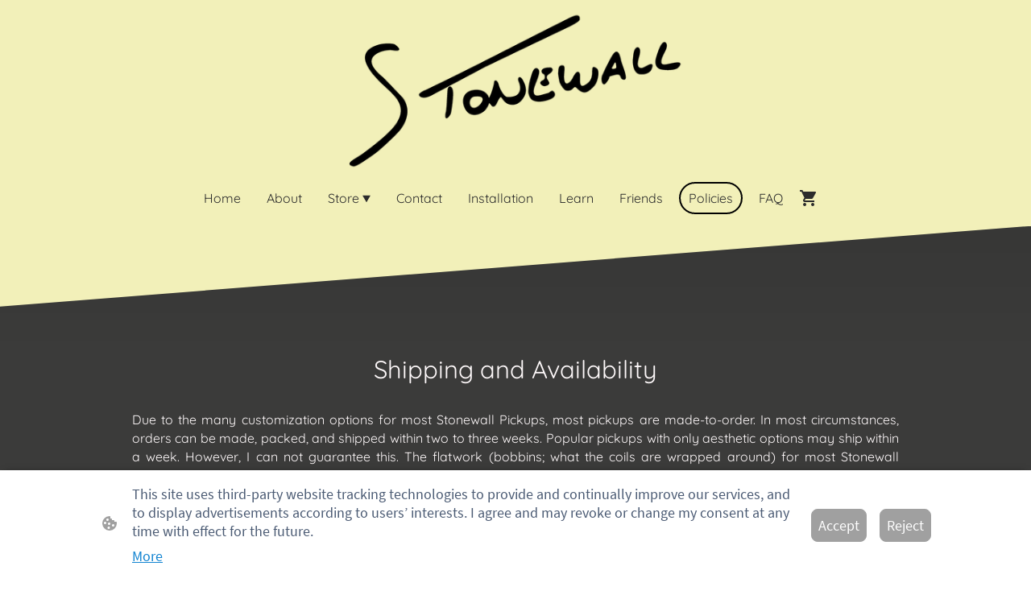

--- FILE ---
content_type: text/html
request_url: https://www.stonewallpickups.com/policies
body_size: 22711
content:
<!DOCTYPE html>
<html lang="en">
    <head>
        <title >Policies</title>
        <meta key="content" httpEquiv="Content-Type" content="text/html; charset=UTF-8" />
        <meta name="viewport" content="width=device-width, initial-scale=1.0"/>
        <meta name="generator" content=MyWebsite NOW/>
        <meta charset="utf-8" />
        <link rel="stylesheet" href="/-_-/common/styles/style.737c9c3d9a5624b2.css">
        <script type="application/ld+json">
                    {"@context":"https://schema.org","@type":"LocalBusiness","address":{"@type":"PostalAddress","addressLocality":"Madbury","streetAddress":"282 Knox Marsh Road","addressRegion":"New Hampshire"},"telephone":"+1 323 8414883","url":"https://stonewallpickups.com","sameAs":[],"email":"nakedguitarrepair@gmail.com","founder":"Scott Miller"}
                </script><link rel="shortcut icon" href="/favicon.ico?v=1733176002062" type="image/x-icon" /><link rel="icon" href="/favicon.ico?v=1733176002062" type="image/x-icon" /><link rel="apple-touch-icon" sizes="180x180" href="/apple-touch-icon.png?v=1733176002062" type="image/png" /><link rel="icon" type="image/png" sizes="32x32" href="/favicon-32x32.png?v=1733176002062" type="image/png" /><link rel="icon" type="image/png" sizes="192x192" href="/android-chrome-192x192.png?v=1733176002062" type="image/png" /><link rel="icon" type="image/png" sizes="16x16" href="/favicon-16x16.png?v=1733176002062" type="image/png" /><link rel="manifest" href="/manifest.json?v=1733176002062" />
        <style>@font-face {                src: url("/-_-/common/fonts/PlayfairDisplay-latin_latin-ext-regular.eot");                src: local("PlayfairDisplay Regular"), local("PlayfairDisplay-Regular");                src: url("/-_-/common/fonts/PlayfairDisplay-latin_latin-ext-regular.eot?#iefix") format("embedded-opentype");                src: url("/-_-/common/fonts/PlayfairDisplay-latin_latin-ext-regular.woff2") format("woff2");                src: url("/-_-/common/fonts/PlayfairDisplay-latin_latin-ext-regular.woff") format("woff");                src: url("/-_-/common/fonts/PlayfairDisplay-latin_latin-ext-regular.ttf") format("truetype");                src: url("/-_-/common/fonts/PlayfairDisplay-latin_latin-ext-regular.svg#PlayfairDisplay") format("svg");                font-family: PlayfairDisplay;                font-style: normal;                font-weight: 400;                src: url("/-_-/common/fonts/PlayfairDisplay-latin_latin-ext-regular.woff") format("woff");                }                @font-face {                src: url("/-_-/common/fonts/PlayfairDisplay-latin_latin-ext-italic.eot");                src: local("PlayfairDisplay Italic"), local("PlayfairDisplay-Italic");                src: url("/-_-/common/fonts/PlayfairDisplay-latin_latin-ext-italic.eot?#iefix") format("embedded-opentype");                src: url("/-_-/common/fonts/PlayfairDisplay-latin_latin-ext-italic.woff2") format("woff2");                src: url("/-_-/common/fonts/PlayfairDisplay-latin_latin-ext-italic.woff") format("woff");                src: url("/-_-/common/fonts/PlayfairDisplay-latin_latin-ext-italic.ttf") format("truetype");                src: url("/-_-/common/fonts/PlayfairDisplay-latin_latin-ext-italic.svg#PlayfairDisplay") format("svg");                font-family: PlayfairDisplay;                font-style: italic;                font-weight: 400;                src: url("/-_-/common/fonts/PlayfairDisplay-latin_latin-ext-italic.woff") format("woff");                }                @font-face {                src: url("/-_-/common/fonts/PlayfairDisplay-latin_latin-ext-700.eot");                src: local("PlayfairDisplay Bold"), local("PlayfairDisplay-Bold");                src: url("/-_-/common/fonts/PlayfairDisplay-latin_latin-ext-700.eot?#iefix") format("embedded-opentype");                src: url("/-_-/common/fonts/PlayfairDisplay-latin_latin-ext-700.woff2") format("woff2");                src: url("/-_-/common/fonts/PlayfairDisplay-latin_latin-ext-700.woff") format("woff");                src: url("/-_-/common/fonts/PlayfairDisplay-latin_latin-ext-700.ttf") format("truetype");                src: url("/-_-/common/fonts/PlayfairDisplay-latin_latin-ext-700.svg#PlayfairDisplay") format("svg");                font-family: PlayfairDisplay;                font-style: normal;                font-weight: 700;                src: url("/-_-/common/fonts/PlayfairDisplay-latin_latin-ext-700.woff") format("woff");                }                @font-face {                src: url("/-_-/common/fonts/PlayfairDisplay-latin_latin-ext-700italic.eot");                src: local("PlayfairDisplay BoldItalic"), local("PlayfairDisplay-BoldItalic");                src: url("/-_-/common/fonts/PlayfairDisplay-latin_latin-ext-700italic.eot?#iefix") format("embedded-opentype");                src: url("/-_-/common/fonts/PlayfairDisplay-latin_latin-ext-700italic.woff2") format("woff2");                src: url("/-_-/common/fonts/PlayfairDisplay-latin_latin-ext-700italic.woff") format("woff");                src: url("/-_-/common/fonts/PlayfairDisplay-latin_latin-ext-700italic.ttf") format("truetype");                src: url("/-_-/common/fonts/PlayfairDisplay-latin_latin-ext-700italic.svg#PlayfairDisplay") format("svg");                font-family: PlayfairDisplay;                font-style: italic;                font-weight: 700;                src: url("/-_-/common/fonts/PlayfairDisplay-latin_latin-ext-700italic.woff") format("woff");                }                @font-face {                src: url("/-_-/common/fonts/SourceSansPro-latin_latin-ext-regular.eot");                src: local("SourceSansPro Regular"), local("SourceSansPro-Regular");                src: url("/-_-/common/fonts/SourceSansPro-latin_latin-ext-regular.eot?#iefix") format("embedded-opentype");                src: url("/-_-/common/fonts/SourceSansPro-latin_latin-ext-regular.woff2") format("woff2");                src: url("/-_-/common/fonts/SourceSansPro-latin_latin-ext-regular.woff") format("woff");                src: url("/-_-/common/fonts/SourceSansPro-latin_latin-ext-regular.ttf") format("truetype");                src: url("/-_-/common/fonts/SourceSansPro-latin_latin-ext-regular.svg#SourceSansPro") format("svg");                font-family: SourceSansPro;                font-style: normal;                font-weight: 400;                src: url("/-_-/common/fonts/SourceSansPro-latin_latin-ext-regular.woff") format("woff");                }                @font-face {                src: url("/-_-/common/fonts/SourceSansPro-latin_latin-ext-italic.eot");                src: local("SourceSansPro Italic"), local("SourceSansPro-Italic");                src: url("/-_-/common/fonts/SourceSansPro-latin_latin-ext-italic.eot?#iefix") format("embedded-opentype");                src: url("/-_-/common/fonts/SourceSansPro-latin_latin-ext-italic.woff2") format("woff2");                src: url("/-_-/common/fonts/SourceSansPro-latin_latin-ext-italic.woff") format("woff");                src: url("/-_-/common/fonts/SourceSansPro-latin_latin-ext-italic.ttf") format("truetype");                src: url("/-_-/common/fonts/SourceSansPro-latin_latin-ext-italic.svg#SourceSansPro") format("svg");                font-family: SourceSansPro;                font-style: italic;                font-weight: 400;                src: url("/-_-/common/fonts/SourceSansPro-latin_latin-ext-italic.woff") format("woff");                }                @font-face {                src: url("/-_-/common/fonts/SourceSansPro-latin_latin-ext-700.eot");                src: local("SourceSansPro Bold"), local("SourceSansPro-Bold");                src: url("/-_-/common/fonts/SourceSansPro-latin_latin-ext-700.eot?#iefix") format("embedded-opentype");                src: url("/-_-/common/fonts/SourceSansPro-latin_latin-ext-700.woff2") format("woff2");                src: url("/-_-/common/fonts/SourceSansPro-latin_latin-ext-700.woff") format("woff");                src: url("/-_-/common/fonts/SourceSansPro-latin_latin-ext-700.ttf") format("truetype");                src: url("/-_-/common/fonts/SourceSansPro-latin_latin-ext-700.svg#SourceSansPro") format("svg");                font-family: SourceSansPro;                font-style: normal;                font-weight: 700;                src: url("/-_-/common/fonts/SourceSansPro-latin_latin-ext-700.woff") format("woff");                }                @font-face {                src: url("/-_-/common/fonts/SourceSansPro-latin_latin-ext-700italic.eot");                src: local("SourceSansPro BoldItalic"), local("SourceSansPro-BoldItalic");                src: url("/-_-/common/fonts/SourceSansPro-latin_latin-ext-700italic.eot?#iefix") format("embedded-opentype");                src: url("/-_-/common/fonts/SourceSansPro-latin_latin-ext-700italic.woff2") format("woff2");                src: url("/-_-/common/fonts/SourceSansPro-latin_latin-ext-700italic.woff") format("woff");                src: url("/-_-/common/fonts/SourceSansPro-latin_latin-ext-700italic.ttf") format("truetype");                src: url("/-_-/common/fonts/SourceSansPro-latin_latin-ext-700italic.svg#SourceSansPro") format("svg");                font-family: SourceSansPro;                font-style: italic;                font-weight: 700;                src: url("/-_-/common/fonts/SourceSansPro-latin_latin-ext-700italic.woff") format("woff");                }                </style><style>.theming-theme-accent1-sticky {                color: #00403e !important;            }            .theming-theme-accent2-sticky {                color: #0c645c !important;            }            .theming-theme-accent3-sticky {                color: #699c08 !important;            }            .theming-theme-light-sticky {                color: #ed5888 !important;            }            .theming-theme-dark-sticky {                color: #2c2c2c !important;            }            .theming-basic-Grey-sticky {                color: #777777 !important;            }            .theming-basic-Red-sticky {                color: #e0110c !important;            }            .theming-basic-Orange-sticky {                color: #e26b05 !important;            }            .theming-basic-Yellow-sticky {                color: #ac8900 !important;            }            .theming-basic-Green-sticky {                color: #258d14 !important;            }            .theming-basic-Cyan-sticky {                color: #009bb8 !important;            }            .theming-basic-Blue-sticky {                color: #1414c9 !important;            }            .theming-basic-Purple-sticky {                color: #941196 !important;            }            </style><style></style><style>@media (min-width: 0px) and (max-width: 767.95px){                    .grid-column-9f740b8e-306e-411a-beb9-5d0f0ba14a66 {                        margin-top: 16px !important;                    }                }@media (min-width: 768px) and (max-width: 1023.95px){                    .grid-column-9f740b8e-306e-411a-beb9-5d0f0ba14a66 {                        margin-top: 16px !important;                    }                }</style><style>@font-face {src: url("/-_-/common/fonts/Quicksand-latin_latin-ext-regular.eot");src: local("Quicksand Regular"), local("Quicksand-Regular");src: url("/-_-/common/fonts/Quicksand-latin_latin-ext-regular.eot?#iefix") format("embedded-opentype");src: url("/-_-/common/fonts/Quicksand-latin_latin-ext-regular.woff2") format("woff2");src: url("/-_-/common/fonts/Quicksand-latin_latin-ext-regular.woff") format("woff");src: url("/-_-/common/fonts/Quicksand-latin_latin-ext-regular.ttf") format("truetype");src: url("/-_-/common/fonts/Quicksand-latin_latin-ext-regular.svg#Quicksand") format("svg");font-family: Quicksand;font-style: normal;font-weight: 400;src: url("/-_-/common/fonts/Quicksand-latin_latin-ext-regular.woff") format("woff");}@font-face {src: url("/-_-/common/fonts/Quicksand-latin_latin-ext-500.eot");src: local("Quicksand Medium"), local("Quicksand-Medium");src: url("/-_-/common/fonts/Quicksand-latin_latin-ext-500.eot?#iefix") format("embedded-opentype");src: url("/-_-/common/fonts/Quicksand-latin_latin-ext-500.woff2") format("woff2");src: url("/-_-/common/fonts/Quicksand-latin_latin-ext-500.woff") format("woff");src: url("/-_-/common/fonts/Quicksand-latin_latin-ext-500.ttf") format("truetype");src: url("/-_-/common/fonts/Quicksand-latin_latin-ext-500.svg#Quicksand") format("svg");font-family: Quicksand;font-style: normal;font-weight: 500;src: url("/-_-/common/fonts/Quicksand-latin_latin-ext-500.woff") format("woff");}@font-face {src: url("/-_-/common/fonts/Quicksand-latin_latin-ext-700.eot");src: local("Quicksand Bold"), local("Quicksand-Bold");src: url("/-_-/common/fonts/Quicksand-latin_latin-ext-700.eot?#iefix") format("embedded-opentype");src: url("/-_-/common/fonts/Quicksand-latin_latin-ext-700.woff2") format("woff2");src: url("/-_-/common/fonts/Quicksand-latin_latin-ext-700.woff") format("woff");src: url("/-_-/common/fonts/Quicksand-latin_latin-ext-700.ttf") format("truetype");src: url("/-_-/common/fonts/Quicksand-latin_latin-ext-700.svg#Quicksand") format("svg");font-family: Quicksand;font-style: normal;font-weight: 700;src: url("/-_-/common/fonts/Quicksand-latin_latin-ext-700.woff") format("woff");}</style><style>.logo-52ff6803-8e03-4d3d-91c1-74d7fb73f449 .theming-theme-accent1 {                color: #00403e !important;            }            .logo-52ff6803-8e03-4d3d-91c1-74d7fb73f449 .theming-theme-accent2 {                color: #0c645c !important;            }            .logo-52ff6803-8e03-4d3d-91c1-74d7fb73f449 .theming-theme-accent3 {                color: #699c08 !important;            }            .logo-52ff6803-8e03-4d3d-91c1-74d7fb73f449 .theming-theme-light {                color: #ed5888 !important;            }            .logo-52ff6803-8e03-4d3d-91c1-74d7fb73f449 .theming-theme-dark {                color: #2c2c2c !important;            }            .logo-52ff6803-8e03-4d3d-91c1-74d7fb73f449 .theming-basic-Grey {                color: #777777 !important;            }            .logo-52ff6803-8e03-4d3d-91c1-74d7fb73f449 .theming-basic-Red {                color: #e0110c !important;            }            .logo-52ff6803-8e03-4d3d-91c1-74d7fb73f449 .theming-basic-Orange {                color: #e26b05 !important;            }            .logo-52ff6803-8e03-4d3d-91c1-74d7fb73f449 .theming-basic-Yellow {                color: #ac8900 !important;            }            .logo-52ff6803-8e03-4d3d-91c1-74d7fb73f449 .theming-basic-Green {                color: #258d14 !important;            }            .logo-52ff6803-8e03-4d3d-91c1-74d7fb73f449 .theming-basic-Cyan {                color: #009bb8 !important;            }            .logo-52ff6803-8e03-4d3d-91c1-74d7fb73f449 .theming-basic-Blue {                color: #1414c9 !important;            }            .logo-52ff6803-8e03-4d3d-91c1-74d7fb73f449 .theming-basic-Purple {                color: #941196 !important;            }            </style><style>@media (min-width: 0px) and (max-width: 767.95px){                    .grid-row-595b5ce1-680a-4c58-9fc4-288a450b62cc {                        position: static !important;                    }                }@media (min-width: 768px) and (max-width: 1023.95px){                    .grid-row-595b5ce1-680a-4c58-9fc4-288a450b62cc {                        position: static !important;                    }                }</style><style>@media (min-width: 0px) and (max-width: 767.95px){                    .grid-column-ca318bf6-f839-4e03-ad3c-e71348aaa113 {                        position: static !important;                    }                }@media (min-width: 768px) and (max-width: 1023.95px){                    .grid-column-ca318bf6-f839-4e03-ad3c-e71348aaa113 {                        position: static !important;                    }                }</style><style>@media (min-width: 0px) and (max-width: 767.95px){                    .module-container-a761faff-2916-4ebc-a58f-97e6f1fd81ac {                        top: 16px !important;right: 16px !important;position: absolute !important;                    }                }@media (min-width: 768px) and (max-width: 1023.95px){                    .module-container-a761faff-2916-4ebc-a58f-97e6f1fd81ac {                        top: 16px !important;right: 16px !important;position: absolute !important;                    }                }</style><style></style><style></style><style>@media (min-width: 0px) and (max-width: 767.95px){                    .module-container-b879663e-1a12-458d-9b4f-829eaa20e879 {                        display: none !important;                    }                }@media (min-width: 768px) and (max-width: 1023.95px){                    .module-container-b879663e-1a12-458d-9b4f-829eaa20e879 {                        display: none !important;                    }                }</style><style></style><style>.heading-module-1ce7eac6-f484-4b49-912f-3e29e153085b .theming-theme-accent1 {                color: #00a19d !important;            }            .heading-module-1ce7eac6-f484-4b49-912f-3e29e153085b .theming-theme-accent2 {                color: #1aa195 !important;            }            .heading-module-1ce7eac6-f484-4b49-912f-3e29e153085b .theming-theme-accent3 {                color: #72a909 !important;            }            .heading-module-1ce7eac6-f484-4b49-912f-3e29e153085b .theming-theme-light {                color: #fef9fa !important;            }            .heading-module-1ce7eac6-f484-4b49-912f-3e29e153085b .theming-theme-dark {                color: #909090 !important;            }            .heading-module-1ce7eac6-f484-4b49-912f-3e29e153085b .theming-basic-Grey {                color: #909090 !important;            }            .heading-module-1ce7eac6-f484-4b49-912f-3e29e153085b .theming-basic-Red {                color: #fd5453 !important;            }            .heading-module-1ce7eac6-f484-4b49-912f-3e29e153085b .theming-basic-Orange {                color: #e96f05 !important;            }            .heading-module-1ce7eac6-f484-4b49-912f-3e29e153085b .theming-basic-Yellow {                color: #f2c200 !important;            }            .heading-module-1ce7eac6-f484-4b49-912f-3e29e153085b .theming-basic-Green {                color: #2da61a !important;            }            .heading-module-1ce7eac6-f484-4b49-912f-3e29e153085b .theming-basic-Cyan {                color: #00bbde !important;            }            .heading-module-1ce7eac6-f484-4b49-912f-3e29e153085b .theming-basic-Blue {                color: #8383f9 !important;            }            .heading-module-1ce7eac6-f484-4b49-912f-3e29e153085b .theming-basic-Purple {                color: #f725fa !important;            }            </style><style>.text-96cad2f4-d011-40f9-bf3b-b0e1a4e00171 .theming-theme-accent1 {                color: #00a19d !important;            }            .text-96cad2f4-d011-40f9-bf3b-b0e1a4e00171 .theming-theme-accent2 {                color: #1aa195 !important;            }            .text-96cad2f4-d011-40f9-bf3b-b0e1a4e00171 .theming-theme-accent3 {                color: #72a909 !important;            }            .text-96cad2f4-d011-40f9-bf3b-b0e1a4e00171 .theming-theme-light {                color: #fef9fa !important;            }            .text-96cad2f4-d011-40f9-bf3b-b0e1a4e00171 .theming-theme-dark {                color: #909090 !important;            }            .text-96cad2f4-d011-40f9-bf3b-b0e1a4e00171 .theming-basic-Grey {                color: #909090 !important;            }            .text-96cad2f4-d011-40f9-bf3b-b0e1a4e00171 .theming-basic-Red {                color: #fd5453 !important;            }            .text-96cad2f4-d011-40f9-bf3b-b0e1a4e00171 .theming-basic-Orange {                color: #e96f05 !important;            }            .text-96cad2f4-d011-40f9-bf3b-b0e1a4e00171 .theming-basic-Yellow {                color: #f2c200 !important;            }            .text-96cad2f4-d011-40f9-bf3b-b0e1a4e00171 .theming-basic-Green {                color: #2da61a !important;            }            .text-96cad2f4-d011-40f9-bf3b-b0e1a4e00171 .theming-basic-Cyan {                color: #00bbde !important;            }            .text-96cad2f4-d011-40f9-bf3b-b0e1a4e00171 .theming-basic-Blue {                color: #8383f9 !important;            }            .text-96cad2f4-d011-40f9-bf3b-b0e1a4e00171 .theming-basic-Purple {                color: #f725fa !important;            }            </style><style>.heading-module-4688b7b1-448b-4408-a6e9-c120d59943dd .theming-theme-accent1 {                color: #00a19d !important;            }            .heading-module-4688b7b1-448b-4408-a6e9-c120d59943dd .theming-theme-accent2 {                color: #1aa195 !important;            }            .heading-module-4688b7b1-448b-4408-a6e9-c120d59943dd .theming-theme-accent3 {                color: #72a909 !important;            }            .heading-module-4688b7b1-448b-4408-a6e9-c120d59943dd .theming-theme-light {                color: #fef9fa !important;            }            .heading-module-4688b7b1-448b-4408-a6e9-c120d59943dd .theming-theme-dark {                color: #909090 !important;            }            .heading-module-4688b7b1-448b-4408-a6e9-c120d59943dd .theming-basic-Grey {                color: #909090 !important;            }            .heading-module-4688b7b1-448b-4408-a6e9-c120d59943dd .theming-basic-Red {                color: #fd5453 !important;            }            .heading-module-4688b7b1-448b-4408-a6e9-c120d59943dd .theming-basic-Orange {                color: #e96f05 !important;            }            .heading-module-4688b7b1-448b-4408-a6e9-c120d59943dd .theming-basic-Yellow {                color: #f2c200 !important;            }            .heading-module-4688b7b1-448b-4408-a6e9-c120d59943dd .theming-basic-Green {                color: #2da61a !important;            }            .heading-module-4688b7b1-448b-4408-a6e9-c120d59943dd .theming-basic-Cyan {                color: #00bbde !important;            }            .heading-module-4688b7b1-448b-4408-a6e9-c120d59943dd .theming-basic-Blue {                color: #8383f9 !important;            }            .heading-module-4688b7b1-448b-4408-a6e9-c120d59943dd .theming-basic-Purple {                color: #f725fa !important;            }            </style><style>.text-b35b21e0-281b-48d3-83c0-c921127303e9 .theming-theme-accent1 {                color: #00a19d !important;            }            .text-b35b21e0-281b-48d3-83c0-c921127303e9 .theming-theme-accent2 {                color: #1aa195 !important;            }            .text-b35b21e0-281b-48d3-83c0-c921127303e9 .theming-theme-accent3 {                color: #72a909 !important;            }            .text-b35b21e0-281b-48d3-83c0-c921127303e9 .theming-theme-light {                color: #fef9fa !important;            }            .text-b35b21e0-281b-48d3-83c0-c921127303e9 .theming-theme-dark {                color: #909090 !important;            }            .text-b35b21e0-281b-48d3-83c0-c921127303e9 .theming-basic-Grey {                color: #909090 !important;            }            .text-b35b21e0-281b-48d3-83c0-c921127303e9 .theming-basic-Red {                color: #fd5453 !important;            }            .text-b35b21e0-281b-48d3-83c0-c921127303e9 .theming-basic-Orange {                color: #e96f05 !important;            }            .text-b35b21e0-281b-48d3-83c0-c921127303e9 .theming-basic-Yellow {                color: #f2c200 !important;            }            .text-b35b21e0-281b-48d3-83c0-c921127303e9 .theming-basic-Green {                color: #2da61a !important;            }            .text-b35b21e0-281b-48d3-83c0-c921127303e9 .theming-basic-Cyan {                color: #00bbde !important;            }            .text-b35b21e0-281b-48d3-83c0-c921127303e9 .theming-basic-Blue {                color: #8383f9 !important;            }            .text-b35b21e0-281b-48d3-83c0-c921127303e9 .theming-basic-Purple {                color: #f725fa !important;            }            </style><style>.heading-module-e4b595b2-c5e0-4f90-b59f-7e418766a465 .theming-theme-accent1 {                color: #00a19d !important;            }            .heading-module-e4b595b2-c5e0-4f90-b59f-7e418766a465 .theming-theme-accent2 {                color: #1aa195 !important;            }            .heading-module-e4b595b2-c5e0-4f90-b59f-7e418766a465 .theming-theme-accent3 {                color: #72a909 !important;            }            .heading-module-e4b595b2-c5e0-4f90-b59f-7e418766a465 .theming-theme-light {                color: #fef9fa !important;            }            .heading-module-e4b595b2-c5e0-4f90-b59f-7e418766a465 .theming-theme-dark {                color: #909090 !important;            }            .heading-module-e4b595b2-c5e0-4f90-b59f-7e418766a465 .theming-basic-Grey {                color: #909090 !important;            }            .heading-module-e4b595b2-c5e0-4f90-b59f-7e418766a465 .theming-basic-Red {                color: #fd5453 !important;            }            .heading-module-e4b595b2-c5e0-4f90-b59f-7e418766a465 .theming-basic-Orange {                color: #e96f05 !important;            }            .heading-module-e4b595b2-c5e0-4f90-b59f-7e418766a465 .theming-basic-Yellow {                color: #f2c200 !important;            }            .heading-module-e4b595b2-c5e0-4f90-b59f-7e418766a465 .theming-basic-Green {                color: #2da61a !important;            }            .heading-module-e4b595b2-c5e0-4f90-b59f-7e418766a465 .theming-basic-Cyan {                color: #00bbde !important;            }            .heading-module-e4b595b2-c5e0-4f90-b59f-7e418766a465 .theming-basic-Blue {                color: #8383f9 !important;            }            .heading-module-e4b595b2-c5e0-4f90-b59f-7e418766a465 .theming-basic-Purple {                color: #f725fa !important;            }            </style><style>.text-46274a91-6796-4364-a0c8-365bc4e02a5a .theming-theme-accent1 {                color: #00a19d !important;            }            .text-46274a91-6796-4364-a0c8-365bc4e02a5a .theming-theme-accent2 {                color: #1aa195 !important;            }            .text-46274a91-6796-4364-a0c8-365bc4e02a5a .theming-theme-accent3 {                color: #72a909 !important;            }            .text-46274a91-6796-4364-a0c8-365bc4e02a5a .theming-theme-light {                color: #fef9fa !important;            }            .text-46274a91-6796-4364-a0c8-365bc4e02a5a .theming-theme-dark {                color: #909090 !important;            }            .text-46274a91-6796-4364-a0c8-365bc4e02a5a .theming-basic-Grey {                color: #909090 !important;            }            .text-46274a91-6796-4364-a0c8-365bc4e02a5a .theming-basic-Red {                color: #fd5453 !important;            }            .text-46274a91-6796-4364-a0c8-365bc4e02a5a .theming-basic-Orange {                color: #e96f05 !important;            }            .text-46274a91-6796-4364-a0c8-365bc4e02a5a .theming-basic-Yellow {                color: #f2c200 !important;            }            .text-46274a91-6796-4364-a0c8-365bc4e02a5a .theming-basic-Green {                color: #2da61a !important;            }            .text-46274a91-6796-4364-a0c8-365bc4e02a5a .theming-basic-Cyan {                color: #00bbde !important;            }            .text-46274a91-6796-4364-a0c8-365bc4e02a5a .theming-basic-Blue {                color: #8383f9 !important;            }            .text-46274a91-6796-4364-a0c8-365bc4e02a5a .theming-basic-Purple {                color: #f725fa !important;            }            </style><style></style><style>.logo-6d67a827-c690-4ff5-9086-f1180cc3f719 .theming-theme-accent1 {                color: #00403e !important;            }            .logo-6d67a827-c690-4ff5-9086-f1180cc3f719 .theming-theme-accent2 {                color: #0c645c !important;            }            .logo-6d67a827-c690-4ff5-9086-f1180cc3f719 .theming-theme-accent3 {                color: #699c08 !important;            }            .logo-6d67a827-c690-4ff5-9086-f1180cc3f719 .theming-theme-light {                color: #ed5888 !important;            }            .logo-6d67a827-c690-4ff5-9086-f1180cc3f719 .theming-theme-dark {                color: #2c2c2c !important;            }            .logo-6d67a827-c690-4ff5-9086-f1180cc3f719 .theming-basic-Grey {                color: #777777 !important;            }            .logo-6d67a827-c690-4ff5-9086-f1180cc3f719 .theming-basic-Red {                color: #e0110c !important;            }            .logo-6d67a827-c690-4ff5-9086-f1180cc3f719 .theming-basic-Orange {                color: #e26b05 !important;            }            .logo-6d67a827-c690-4ff5-9086-f1180cc3f719 .theming-basic-Yellow {                color: #ac8900 !important;            }            .logo-6d67a827-c690-4ff5-9086-f1180cc3f719 .theming-basic-Green {                color: #258d14 !important;            }            .logo-6d67a827-c690-4ff5-9086-f1180cc3f719 .theming-basic-Cyan {                color: #009bb8 !important;            }            .logo-6d67a827-c690-4ff5-9086-f1180cc3f719 .theming-basic-Blue {                color: #1414c9 !important;            }            .logo-6d67a827-c690-4ff5-9086-f1180cc3f719 .theming-basic-Purple {                color: #941196 !important;            }            </style><style>@media (min-width: 0px) and (max-width: 767.95px){                    .grid-column-16e52628-a74c-4ce9-9715-e673665a39ce {                        padding-bottom: 24px !important;                    }                }@media (min-width: 768px) and (max-width: 1023.95px){                    .grid-column-16e52628-a74c-4ce9-9715-e673665a39ce {                        padding-bottom: 24px !important;                    }                }</style><style>@media (min-width: 0px) and (max-width: 767.95px){                    .module-container-39728a57-f717-4d58-96c2-bf018db175b4 {                        padding-left: 32px !important;padding-right: 32px !important;                    }                }@media (min-width: 768px) and (max-width: 1023.95px){                    .module-container-39728a57-f717-4d58-96c2-bf018db175b4 {                        padding-left: 32px !important;padding-right: 32px !important;                    }                }</style><style>@media (min-width: 0px) and (max-width: 767.95px){                    .module-container-b3d7c4f2-3656-480c-a7c9-0a71627aeeb1 {                        padding-left: 32px !important;padding-right: 32px !important;                    }                }@media (min-width: 768px) and (max-width: 1023.95px){                    .module-container-b3d7c4f2-3656-480c-a7c9-0a71627aeeb1 {                        padding-left: 32px !important;padding-right: 32px !important;                    }                }</style><style>.text-b3d7c4f2-3656-480c-a7c9-0a71627aeeb1 .theming-theme-accent1 {                color: #00403e !important;            }            .text-b3d7c4f2-3656-480c-a7c9-0a71627aeeb1 .theming-theme-accent2 {                color: #0c645c !important;            }            .text-b3d7c4f2-3656-480c-a7c9-0a71627aeeb1 .theming-theme-accent3 {                color: #699c08 !important;            }            .text-b3d7c4f2-3656-480c-a7c9-0a71627aeeb1 .theming-theme-light {                color: #ed5888 !important;            }            .text-b3d7c4f2-3656-480c-a7c9-0a71627aeeb1 .theming-theme-dark {                color: #2c2c2c !important;            }            .text-b3d7c4f2-3656-480c-a7c9-0a71627aeeb1 .theming-basic-Grey {                color: #777777 !important;            }            .text-b3d7c4f2-3656-480c-a7c9-0a71627aeeb1 .theming-basic-Red {                color: #e0110c !important;            }            .text-b3d7c4f2-3656-480c-a7c9-0a71627aeeb1 .theming-basic-Orange {                color: #e26b05 !important;            }            .text-b3d7c4f2-3656-480c-a7c9-0a71627aeeb1 .theming-basic-Yellow {                color: #ac8900 !important;            }            .text-b3d7c4f2-3656-480c-a7c9-0a71627aeeb1 .theming-basic-Green {                color: #258d14 !important;            }            .text-b3d7c4f2-3656-480c-a7c9-0a71627aeeb1 .theming-basic-Cyan {                color: #009bb8 !important;            }            .text-b3d7c4f2-3656-480c-a7c9-0a71627aeeb1 .theming-basic-Blue {                color: #1414c9 !important;            }            .text-b3d7c4f2-3656-480c-a7c9-0a71627aeeb1 .theming-basic-Purple {                color: #941196 !important;            }            </style>
    </head>
    <body tabIndex="0">
        <div id="root"><div style="--page-background-color:#0c645c;--page-color:#fef9fa;--theme-fonts-pair-body-sizes-large-body-size:18px;--theme-fonts-pair-body-sizes-large-button-size:18px;--theme-fonts-pair-body-sizes-small-body-size:14px;--theme-fonts-pair-body-sizes-small-button-size:14px;--theme-fonts-pair-body-sizes-medium-body-size:16px;--theme-fonts-pair-body-sizes-medium-button-size:16px;--theme-fonts-pair-body-family:SourceSansPro;--theme-fonts-pair-heading-sizes-large-h1-size:45px;--theme-fonts-pair-heading-sizes-large-h2-size:37px;--theme-fonts-pair-heading-sizes-large-h3-size:31px;--theme-fonts-pair-heading-sizes-large-h4-size:26px;--theme-fonts-pair-heading-sizes-large-h5-size:22px;--theme-fonts-pair-heading-sizes-large-h6-size:18px;--theme-fonts-pair-heading-sizes-small-h1-size:35px;--theme-fonts-pair-heading-sizes-small-h2-size:29px;--theme-fonts-pair-heading-sizes-small-h3-size:24px;--theme-fonts-pair-heading-sizes-small-h4-size:20px;--theme-fonts-pair-heading-sizes-small-h5-size:16px;--theme-fonts-pair-heading-sizes-small-h6-size:14px;--theme-fonts-pair-heading-sizes-medium-h1-size:40px;--theme-fonts-pair-heading-sizes-medium-h2-size:33px;--theme-fonts-pair-heading-sizes-medium-h3-size:28px;--theme-fonts-pair-heading-sizes-medium-h4-size:23px;--theme-fonts-pair-heading-sizes-medium-h5-size:19px;--theme-fonts-pair-heading-sizes-medium-h6-size:16px;--theme-fonts-pair-heading-family:PlayfairDisplay;--theme-fonts-sizeType:large;--theme-colors-palette-dark:#2c2c2c;--theme-colors-palette-type:custom;--theme-colors-palette-light:#fef9fa;--theme-colors-palette-accent1:#00403e;--theme-colors-palette-accent2:#0c645c;--theme-colors-palette-accent3:#72a909;--theme-colors-variation:3px;--theme-colors-luminosity:dark;--theme-colors-availablePalettes-0-dark:#2c2c2c;--theme-colors-availablePalettes-0-type:custom;--theme-colors-availablePalettes-0-light:#fef9fa;--theme-colors-availablePalettes-0-accent1:#00403e;--theme-colors-availablePalettes-0-accent2:#0c645c;--theme-colors-availablePalettes-0-accent3:#72a909;--theme-spacing-type:small;--theme-spacing-unit:4px;--theme-spacing-units-large:16px;--theme-spacing-units-small:4px;--theme-spacing-units-medium:8px;--theme-geometry-set-name:rectangle;--theme-geometry-set-homepagePattern-footer-0-image-name:rectangle;--theme-geometry-set-homepagePattern-footer-0-section-name:rectangle;--theme-geometry-set-homepagePattern-footer-0-section-height:0px;--theme-geometry-set-homepagePattern-header-0-image-name:rectangle;--theme-geometry-set-homepagePattern-header-0-section-name:rectangle;--theme-geometry-set-homepagePattern-header-0-section-height:0px;--theme-geometry-set-homepagePattern-content-0-image-name:rectangle;--theme-geometry-set-homepagePattern-content-0-section-name:rectangle;--theme-geometry-set-homepagePattern-content-0-section-height:0px;--theme-geometry-set-contentpagePattern-footer-0-image-name:rectangle;--theme-geometry-set-contentpagePattern-footer-0-section-name:rectangle;--theme-geometry-set-contentpagePattern-footer-0-section-height:0px;--theme-geometry-set-contentpagePattern-header-0-image-name:rectangle;--theme-geometry-set-contentpagePattern-header-0-section-name:rectangle;--theme-geometry-set-contentpagePattern-header-0-section-height:0px;--theme-geometry-set-contentpagePattern-content-0-image-name:rectangle;--theme-geometry-set-contentpagePattern-content-0-section-name:rectangle;--theme-geometry-set-contentpagePattern-content-0-section-height:0px;--theme-geometry-lastUpdated:0px;--theme-customColors-0:#7f0110;--theme-customColors-1:#9c9c9a;--theme-customColors-2:#3b3b3a;--theme-customColors-3:#f2f0b9;--theme-customColors-4:#f2f6f2;--theme-customColors-5:#000000;--theme-customColors-6:#323d32;--heading-color-h1:#fef9fa;--font-family-h1:PlayfairDisplay;--font-size-h1:45px;--font-weight-h1:normal;--word-wrap-h1:break-word;--overflow-wrap-h1:break-word;--font-style-h1:normal;--text-decoration-h1:none;--letter-spacing-h1:normal;--line-height-h1:normal;--text-transform-h1:none;--heading-color-h2:#fef9fa;--font-family-h2:PlayfairDisplay;--font-size-h2:37px;--font-weight-h2:normal;--word-wrap-h2:break-word;--overflow-wrap-h2:break-word;--font-style-h2:normal;--text-decoration-h2:none;--letter-spacing-h2:normal;--line-height-h2:normal;--text-transform-h2:none;--heading-color-h3:#fef9fa;--font-family-h3:PlayfairDisplay;--font-size-h3:31px;--font-weight-h3:normal;--word-wrap-h3:break-word;--overflow-wrap-h3:break-word;--font-style-h3:normal;--text-decoration-h3:none;--letter-spacing-h3:normal;--line-height-h3:normal;--text-transform-h3:none;--heading-color-h4:#fef9fa;--font-family-h4:PlayfairDisplay;--font-size-h4:26px;--font-weight-h4:normal;--word-wrap-h4:break-word;--overflow-wrap-h4:break-word;--font-style-h4:normal;--text-decoration-h4:none;--letter-spacing-h4:normal;--line-height-h4:normal;--text-transform-h4:none;--heading-color-h5:#fef9fa;--font-family-h5:PlayfairDisplay;--font-size-h5:22px;--font-weight-h5:normal;--word-wrap-h5:break-word;--overflow-wrap-h5:break-word;--font-style-h5:normal;--text-decoration-h5:none;--letter-spacing-h5:normal;--line-height-h5:normal;--text-transform-h5:none;--heading-color-h6:#fef9fa;--font-family-h6:PlayfairDisplay;--font-size-h6:18px;--font-weight-h6:normal;--word-wrap-h6:break-word;--overflow-wrap-h6:break-word;--font-style-h6:normal;--text-decoration-h6:none;--letter-spacing-h6:normal;--line-height-h6:normal;--text-transform-h6:none;--text-container-color:#fef9fa;--text-container-anchor-color:#fef9fa;--font-family:SourceSansPro;--font-size:18px;--font-weight:normal;--word-wrap:break-word;--overflow-wrap:break-word;--font-style:normal;--text-decoration:none;--letter-spacing:normal;--line-height:normal;--text-transform:none" class="page-root"><div data-zone-type="header" class="section section-root section-geometry section-geometry-slanted" data-shape="slanted" style="--heading-color-h1:#ed5888;--font-family-h1:PlayfairDisplay;--font-size-h1:45px;--font-weight-h1:normal;--word-wrap-h1:break-word;--overflow-wrap-h1:break-word;--font-style-h1:normal;--text-decoration-h1:none;--letter-spacing-h1:normal;--line-height-h1:normal;--text-transform-h1:none;--heading-color-h2:#ed5888;--font-family-h2:PlayfairDisplay;--font-size-h2:37px;--font-weight-h2:normal;--word-wrap-h2:break-word;--overflow-wrap-h2:break-word;--font-style-h2:normal;--text-decoration-h2:none;--letter-spacing-h2:normal;--line-height-h2:normal;--text-transform-h2:none;--heading-color-h3:#ed5888;--font-family-h3:PlayfairDisplay;--font-size-h3:31px;--font-weight-h3:normal;--word-wrap-h3:break-word;--overflow-wrap-h3:break-word;--font-style-h3:normal;--text-decoration-h3:none;--letter-spacing-h3:normal;--line-height-h3:normal;--text-transform-h3:none;--heading-color-h4:#ed5888;--font-family-h4:PlayfairDisplay;--font-size-h4:26px;--font-weight-h4:normal;--word-wrap-h4:break-word;--overflow-wrap-h4:break-word;--font-style-h4:normal;--text-decoration-h4:none;--letter-spacing-h4:normal;--line-height-h4:normal;--text-transform-h4:none;--heading-color-h5:#ed5888;--font-family-h5:PlayfairDisplay;--font-size-h5:22px;--font-weight-h5:normal;--word-wrap-h5:break-word;--overflow-wrap-h5:break-word;--font-style-h5:normal;--text-decoration-h5:none;--letter-spacing-h5:normal;--line-height-h5:normal;--text-transform-h5:none;--heading-color-h6:#ed5888;--font-family-h6:PlayfairDisplay;--font-size-h6:18px;--font-weight-h6:normal;--word-wrap-h6:break-word;--overflow-wrap-h6:break-word;--font-style-h6:normal;--text-decoration-h6:none;--letter-spacing-h6:normal;--line-height-h6:normal;--text-transform-h6:none;--text-container-color:#ed5888;--text-container-anchor-color:#ed5888;--font-family:SourceSansPro;--font-size:18px;--font-weight:normal;--word-wrap:break-word;--overflow-wrap:break-word;--font-style:normal;--text-decoration:none;--letter-spacing:normal;--line-height:normal;--text-transform:none;--section-geometry:section-geometry-slanted;--header-height:100%"><div style="background-color:#f2f0b9;color:#fef9fa" class="section-inner section-edge18Inner" data-styled-section-id="66d0692c-5d8d-4a87-a4f4-9fcaaa1687ca"></div><div class="section-content"><div class="grid-row-root grid-row-has-rows grid-row-top-level grid-row-67892607-26f8-4037-8169-09546e787498" data-top-level="true" style="padding:8px;--grid-row-no-full-width:960px;--grid-row-full-width:1920px;--grid-row-spacing-unit:4px;--grid-row-top-level-padding:16px;--grid-row-top-level-padding-lg:12px"><div class="grid-row-root grid-row-has-columns grid-row-full-width" style="--grid-row-no-full-width:960px;--grid-row-full-width:1920px;--grid-row-spacing-unit:4px;--grid-row-top-level-padding:16px;--grid-row-top-level-padding-lg:12px"><div class="grid-column-root grid-column-small-1 grid-column-medium-2 grid-column-large-4" style="--grid-column-spacing-unit:4px;--grid-column-vertical-spacing:8px"></div><div class="grid-column-root grid-column-small-10 grid-column-medium-8 grid-column-large-4 grid-column-9f740b8e-306e-411a-beb9-5d0f0ba14a66" style="--grid-column-spacing-unit:4px;--grid-column-vertical-spacing:8px"><div class="module-container-custom module-container-root"><div style="display:flex;justify-content:center"><div style="padding-bottom:47.09193245778612%;width:100%" class="logo-image-container"><a href="/" class="logo-link"><img src="/-_-/res/66b8abf5-8fbb-4eb6-805d-e2eee159d06e/images/files/66b8abf5-8fbb-4eb6-805d-e2eee159d06e/6f50c047-8c11-474d-8c70-2383f8988284/911-429/19547bad7834205555de2a833332881489adb864" srcSet="/-_-/res/66b8abf5-8fbb-4eb6-805d-e2eee159d06e/images/files/66b8abf5-8fbb-4eb6-805d-e2eee159d06e/6f50c047-8c11-474d-8c70-2383f8988284/911-429/19547bad7834205555de2a833332881489adb864 911w,/-_-/res/66b8abf5-8fbb-4eb6-805d-e2eee159d06e/images/files/66b8abf5-8fbb-4eb6-805d-e2eee159d06e/6f50c047-8c11-474d-8c70-2383f8988284/640-301/21d1c8b7f5b31bada29cbb6cb691664def6a977a 640w,/-_-/res/66b8abf5-8fbb-4eb6-805d-e2eee159d06e/images/files/66b8abf5-8fbb-4eb6-805d-e2eee159d06e/6f50c047-8c11-474d-8c70-2383f8988284/455-214/03d5b11879e91e2af9dfb75cf361f6d4766d75e4 455w,/-_-/res/66b8abf5-8fbb-4eb6-805d-e2eee159d06e/images/files/66b8abf5-8fbb-4eb6-805d-e2eee159d06e/6f50c047-8c11-474d-8c70-2383f8988284/512-241/f322071b31fc5d0cdfb6c6e479f8b9bf838f9e35 512w,/-_-/res/66b8abf5-8fbb-4eb6-805d-e2eee159d06e/images/files/66b8abf5-8fbb-4eb6-805d-e2eee159d06e/6f50c047-8c11-474d-8c70-2383f8988284/313-147/f27800f0663a6432d5e1abdfc74889d0efba9cbb 313w" sizes="(min-width: 1024px) 33vw,(min-width: 768px) 67vw,(min-width: 0px) 83vw" alt="" class="logo-image"/></a></div></div></div></div><div class="grid-column-root grid-column-small-1 grid-column-medium-2 grid-column-large-4" style="--grid-column-spacing-unit:4px;--grid-column-vertical-spacing:8px"></div></div><div class="grid-row-root grid-row-has-columns grid-row-full-width grid-row-595b5ce1-680a-4c58-9fc4-288a450b62cc" style="--grid-row-no-full-width:960px;--grid-row-full-width:1920px;--grid-row-spacing-unit:4px;--grid-row-top-level-padding:16px;--grid-row-top-level-padding-lg:12px"><div class="grid-column-root grid-column-small-12 grid-column-medium-12 grid-column-large-12 grid-column-ca318bf6-f839-4e03-ad3c-e71348aaa113" style="display:flex;justify-content:center;--grid-column-spacing-unit:4px;--grid-column-vertical-spacing:8px"><div class="module-container-custom module-container-root module-container-a761faff-2916-4ebc-a58f-97e6f1fd81ac"><div class="navigation-root" style="--font-family:SourceSansPro;--font-size:18px;--font-weight:normal;--word-wrap:break-word;--overflow-wrap:break-word;--font-style:normal;--text-decoration:none;--letter-spacing:normal;--line-height:normal;--text-transform:none;--navigation-background-color:#f2f0b9;--navigation-background-color-active:rgba(0, 0, 0, 0.1);--navigation-background-color-active-second:rgba(0, 0, 0, 0.05);--navigation-color:#2c2c2c;--navigation-spacing:8px;--navigation-active-color:#000000;--navigation-contrast-color:#fef9fa;--navigation-label-size:18px;--navigation-mobile-anchor-spacing:6px;font-family:Quicksand"><input type="checkbox" id="menuToggleTrigger" class="navigation-menu-toggle-trigger"/><div class="navigation-mobile-icons"><svg class="navigation-mobile-icon navigation-menu-icon" xmlns="http://www.w3.org/2000/svg" viewBox="0 0 48 48"><g transform="translate(-32 -27)"><rect width="48" height="6" transform="translate(32 34)"></rect><rect width="48" height="6" transform="translate(32 48)"></rect><rect width="48" height="6" transform="translate(32 62)"></rect></g></svg><svg class="navigation-mobile-icon navigation-close-icon" xmlns="http://www.w3.org/2000/svg" viewBox="0 0 48 48"><g transform="translate(20.464 -51.66) rotate(45)"><rect width="48" height="6" transform="translate(32 48)"></rect><rect width="48" height="6" transform="translate(53 75) rotate(-90)"></rect></g></svg></div><div class="navigation-list"><div class="navigation-menu-item-wrapper"><div data-page-id="a7e627ac-bba0-41ae-afc9-14dea44ca5c3" data-shop-page="false" data-shop-subpage-id="false" class="navigation-item navigation-fill-outline navigation-shape-round navigation-label-small" data-testid="NavigationModule/Page-"><div class=""><a href="/" data-navigation-anchor="true" target="_self" rel="noreferrer"><span>Home </span></a></div></div><div class="navigation-collapsible-subpages-wrapper"><div class="navigation-collapsible-subpages"><div data-page-id="83c1d028-59b0-4fdf-84ab-59ecea9372b2" data-shop-page="false" data-shop-subpage-id="false" class="navigation-item navigation-fill-outline navigation-shape-round navigation-label-small" data-testid="NavigationModule/Subpage-about"><div class=""><a href="/about" data-navigation-anchor="true" target="_self" rel="noreferrer"><span>About </span></a></div></div><div data-page-id="8b2247f6-7659-4bbd-bc10-68be1ca2a5e9" data-shop-page="false" data-shop-subpage-id="false" class="navigation-item navigation-fill-outline navigation-shape-round navigation-label-small" data-testid="NavigationModule/Subpage-store"><div class=""><a href="/store" data-navigation-anchor="true" target="_self" rel="noreferrer"><span>Store </span></a></div></div><div data-page-id="6a3dbb66-fb6a-4484-8073-66399224d1ac" data-shop-page="false" data-shop-subpage-id="false" class="navigation-item navigation-fill-outline navigation-shape-round navigation-label-small" data-testid="NavigationModule/Subpage-contact"><div class=""><a href="/contact" data-navigation-anchor="true" target="_self" rel="noreferrer"><span>Contact </span></a></div></div><div data-page-id="96025915-5938-4c31-9123-d98be3177a09" data-shop-page="false" data-shop-subpage-id="false" class="navigation-item navigation-fill-outline navigation-shape-round navigation-label-small" data-testid="NavigationModule/Subpage-installation"><div class=""><a href="/installation" data-navigation-anchor="true" target="_self" rel="noreferrer"><span>Installation </span></a></div></div><div data-page-id="04dc3e94-a34b-45b1-8048-dcf0034932bf" data-shop-page="false" data-shop-subpage-id="false" class="navigation-item navigation-fill-outline navigation-shape-round navigation-label-small" data-testid="NavigationModule/Subpage-learn"><div class=""><a href="/learn" data-navigation-anchor="true" target="_self" rel="noreferrer"><span>Learn </span></a></div></div><div data-page-id="feceec8a-ad32-4dc6-bfe0-420759ce4177" data-shop-page="false" data-shop-subpage-id="false" class="navigation-item navigation-fill-outline navigation-shape-round navigation-label-small" data-testid="NavigationModule/Subpage-friends"><div class=""><a href="/friends" data-navigation-anchor="true" target="_self" rel="noreferrer"><span>Friends </span></a></div></div><div data-page-id="c1aae52b-3d39-4f0f-af80-897f819cf1f1" data-shop-page="false" data-shop-subpage-id="false" class="navigation-item navigation-selected navigation-fill-outline navigation-shape-round navigation-label-small" data-testid="NavigationModule/Subpage-policies"><div class=""><a href="/policies" data-navigation-anchor="true" target="_self" rel="noreferrer"><span>Policies </span></a></div></div><div data-page-id="2ad4ef5e-d2f3-48be-b51f-0a0ab0171355" data-shop-page="false" data-shop-subpage-id="false" class="navigation-item navigation-fill-outline navigation-shape-round navigation-label-small" data-testid="NavigationModule/Subpage-faq"><div class=""><a href="/faq" data-navigation-anchor="true" target="_self" rel="noreferrer"><span>FAQ </span></a></div></div></div></div></div><div class="navigation-menu-item-wrapper"><div data-page-id="83c1d028-59b0-4fdf-84ab-59ecea9372b2" data-shop-page="false" data-shop-subpage-id="false" class="navigation-item navigation-fill-outline navigation-shape-round navigation-label-small" data-testid="NavigationModule/Page-about"><div class=""><a href="/about" data-navigation-anchor="true" target="_self" rel="noreferrer"><span>About </span></a></div></div></div><div class="navigation-menu-item-wrapper"><div data-page-id="8b2247f6-7659-4bbd-bc10-68be1ca2a5e9" data-shop-page="true" data-shop-subpage-id="false" class="navigation-item navigation-fill-outline navigation-shape-round navigation-label-small" data-testid="NavigationModule/Page-store"><div class=""><a href="/store" data-navigation-anchor="true" target="_self" rel="noreferrer"><span>Store </span><span class="navigation-dropdown-icon"><svg viewBox="0 0 531.74 460.5" overflow="visible" xmlns="http://www.w3.org/2000/svg" xml:space="preserve"><polygon points="530.874,0.5 265.87,459.5 0.866,0.5 "></polygon></svg></span></a></div></div><div class="navigation-item-subpages-wrapper" data-list="subpages-list"><div data-page-id="e2570f65-53ce-426b-8618-e5c3d1e8ee8b" data-shop-page="true" data-shop-subpage-id="113887300" class="navigation-item navigation-fill-outline navigation-shape-round navigation-label-small" data-testid="NavigationModule/Subpage-"><div class=""><a href="/store?store-page=Guitar-Pickups-c113887300" data-navigation-anchor="true" target="_self" rel="noreferrer"><span>Guitar Pickups </span></a></div></div><div data-page-id="f7870043-fcbd-4afc-a94d-f415ea9e6b97" data-shop-page="true" data-shop-subpage-id="113887610" class="navigation-item navigation-fill-outline navigation-shape-round navigation-label-small" data-testid="NavigationModule/Subpage-"><div class=""><a href="/store?store-page=Bass-Pickups-c113887610" data-navigation-anchor="true" target="_self" rel="noreferrer"><span>Bass Pickups </span></a></div></div><div data-page-id="01eb44a5-6df8-4171-92fa-4e6439748d26" data-shop-page="true" data-shop-subpage-id="114288002" class="navigation-item navigation-fill-outline navigation-shape-round navigation-label-small" data-testid="NavigationModule/Subpage-"><div class=""><a href="/store?store-page=Electronics-c114288002" data-navigation-anchor="true" target="_self" rel="noreferrer"><span>Electronics  </span></a></div></div><div data-page-id="5be9a985-b81c-4f32-b4c8-94ef21d0a163" data-shop-page="true" data-shop-subpage-id="117274874" class="navigation-item navigation-fill-outline navigation-shape-round navigation-label-small" data-testid="NavigationModule/Subpage-"><div class=""><a href="/store?store-page=Loaded-Pickguards-c117274874" data-navigation-anchor="true" target="_self" rel="noreferrer"><span>Loaded Pickguards </span></a></div></div><div data-page-id="fd982913-5e26-44bf-ac56-915759c75dff" data-shop-page="true" data-shop-subpage-id="118523312" class="navigation-item navigation-fill-outline navigation-shape-round navigation-label-small" data-testid="NavigationModule/Subpage-"><div class=""><a href="/store?store-page=Discounted-Pickups-c118523312" data-navigation-anchor="true" target="_self" rel="noreferrer"><span>Discounted Pickups  </span></a></div></div><div data-page-id="ed0d1636-07d1-4a07-849e-039b53aee7d7" data-shop-page="true" data-shop-subpage-id="172911004" class="navigation-item navigation-fill-outline navigation-shape-round navigation-label-small" data-testid="NavigationModule/Subpage-"><div class=""><a href="/store?store-page=Merch-&amp;-Stuff-c172911004" data-navigation-anchor="true" target="_self" rel="noreferrer"><span>Merch &amp; Stuff </span></a></div></div></div><input type="checkbox" data-testid="NavigationModule/Page/SubpagesToggle" class="navigation-collapsible-subpages-button"/><div class="navigation-collapsible-subpages-wrapper"><div class="navigation-collapsible-subpages"><div data-page-id="e2570f65-53ce-426b-8618-e5c3d1e8ee8b" data-shop-page="true" data-shop-subpage-id="113887300" class="navigation-item navigation-fill-outline navigation-shape-round navigation-label-small" data-testid="NavigationModule/Subpage-"><div class=""><a href="/store?store-page=Guitar-Pickups-c113887300" data-navigation-anchor="true" target="_self" rel="noreferrer"><span>Guitar Pickups </span></a></div></div><div data-page-id="f7870043-fcbd-4afc-a94d-f415ea9e6b97" data-shop-page="true" data-shop-subpage-id="113887610" class="navigation-item navigation-fill-outline navigation-shape-round navigation-label-small" data-testid="NavigationModule/Subpage-"><div class=""><a href="/store?store-page=Bass-Pickups-c113887610" data-navigation-anchor="true" target="_self" rel="noreferrer"><span>Bass Pickups </span></a></div></div><div data-page-id="01eb44a5-6df8-4171-92fa-4e6439748d26" data-shop-page="true" data-shop-subpage-id="114288002" class="navigation-item navigation-fill-outline navigation-shape-round navigation-label-small" data-testid="NavigationModule/Subpage-"><div class=""><a href="/store?store-page=Electronics-c114288002" data-navigation-anchor="true" target="_self" rel="noreferrer"><span>Electronics  </span></a></div></div><div data-page-id="5be9a985-b81c-4f32-b4c8-94ef21d0a163" data-shop-page="true" data-shop-subpage-id="117274874" class="navigation-item navigation-fill-outline navigation-shape-round navigation-label-small" data-testid="NavigationModule/Subpage-"><div class=""><a href="/store?store-page=Loaded-Pickguards-c117274874" data-navigation-anchor="true" target="_self" rel="noreferrer"><span>Loaded Pickguards </span></a></div></div><div data-page-id="fd982913-5e26-44bf-ac56-915759c75dff" data-shop-page="true" data-shop-subpage-id="118523312" class="navigation-item navigation-fill-outline navigation-shape-round navigation-label-small" data-testid="NavigationModule/Subpage-"><div class=""><a href="/store?store-page=Discounted-Pickups-c118523312" data-navigation-anchor="true" target="_self" rel="noreferrer"><span>Discounted Pickups  </span></a></div></div><div data-page-id="ed0d1636-07d1-4a07-849e-039b53aee7d7" data-shop-page="true" data-shop-subpage-id="172911004" class="navigation-item navigation-fill-outline navigation-shape-round navigation-label-small" data-testid="NavigationModule/Subpage-"><div class=""><a href="/store?store-page=Merch-&amp;-Stuff-c172911004" data-navigation-anchor="true" target="_self" rel="noreferrer"><span>Merch &amp; Stuff </span></a></div></div></div></div></div><div class="navigation-menu-item-wrapper"><div data-page-id="6a3dbb66-fb6a-4484-8073-66399224d1ac" data-shop-page="false" data-shop-subpage-id="false" class="navigation-item navigation-fill-outline navigation-shape-round navigation-label-small" data-testid="NavigationModule/Page-contact"><div class=""><a href="/contact" data-navigation-anchor="true" target="_self" rel="noreferrer"><span>Contact </span></a></div></div></div><div class="navigation-menu-item-wrapper"><div data-page-id="96025915-5938-4c31-9123-d98be3177a09" data-shop-page="false" data-shop-subpage-id="false" class="navigation-item navigation-fill-outline navigation-shape-round navigation-label-small" data-testid="NavigationModule/Page-installation"><div class=""><a href="/installation" data-navigation-anchor="true" target="_self" rel="noreferrer"><span>Installation </span></a></div></div></div><div class="navigation-menu-item-wrapper"><div data-page-id="04dc3e94-a34b-45b1-8048-dcf0034932bf" data-shop-page="false" data-shop-subpage-id="false" class="navigation-item navigation-fill-outline navigation-shape-round navigation-label-small" data-testid="NavigationModule/Page-learn"><div class=""><a href="/learn" data-navigation-anchor="true" target="_self" rel="noreferrer"><span>Learn </span></a></div></div></div><div class="navigation-menu-item-wrapper"><div data-page-id="feceec8a-ad32-4dc6-bfe0-420759ce4177" data-shop-page="false" data-shop-subpage-id="false" class="navigation-item navigation-fill-outline navigation-shape-round navigation-label-small" data-testid="NavigationModule/Page-friends"><div class=""><a href="/friends" data-navigation-anchor="true" target="_self" rel="noreferrer"><span>Friends </span></a></div></div></div><div class="navigation-menu-item-wrapper"><div data-page-id="c1aae52b-3d39-4f0f-af80-897f819cf1f1" data-shop-page="false" data-shop-subpage-id="false" class="navigation-item navigation-selected navigation-fill-outline navigation-shape-round navigation-label-small" data-testid="NavigationModule/Page-policies"><div class=""><a href="/policies" data-navigation-anchor="true" target="_self" rel="noreferrer"><span>Policies </span></a></div></div></div><div class="navigation-menu-item-wrapper"><div data-page-id="2ad4ef5e-d2f3-48be-b51f-0a0ab0171355" data-shop-page="false" data-shop-subpage-id="false" class="navigation-item navigation-fill-outline navigation-shape-round navigation-label-small" data-testid="NavigationModule/Page-faq"><div class=""><a href="/faq" data-navigation-anchor="true" target="_self" rel="noreferrer"><span>FAQ </span></a></div></div></div></div><div class="navigation-bg-replacer"></div></div></div><div style="margin-right:16px" class="module-container-custom module-container-root module-container-44ddd03d-82a1-48c5-9c3c-50176b1529bb"><div class="shopping-cart-root shopping-cart-shopping" style="--theme-fonts-pair-body-family:SourceSansPro;--shopping-cart-color:#2c2c2c;--shopping-cart-hover-color:#000000"><a href="/store?store-page=cart" class="shopping-cart-navigation-link" data-shop-url="/store"><svg focusable="false" viewBox="0 0 24 24" aria-hidden="true"><path d="M7 18c-1.1 0-1.99.9-1.99 2S5.9 22 7 22s2-.9 2-2-.9-2-2-2zM1 2v2h2l3.6 7.59-1.35 2.45c-.16.28-.25.61-.25.96 0 1.1.9 2 2 2h12v-2H7.42c-.14 0-.25-.11-.25-.25l.03-.12.9-1.63h7.45c.75 0 1.41-.41 1.75-1.03l3.58-6.49c.08-.14.12-.31.12-.48 0-.55-.45-1-1-1H5.21l-.94-2H1zm16 16c-1.1 0-1.99.9-1.99 2s.89 2 1.99 2 2-.9 2-2-.9-2-2-2z"></path></svg><span class="shopping-cart-navigation-count"></span></a></div></div></div></div><div class="grid-row-root grid-row-has-columns grid-row-full-width" style="--grid-row-no-full-width:960px;--grid-row-full-width:1920px;--grid-row-spacing-unit:4px;--grid-row-top-level-padding:16px;--grid-row-top-level-padding-lg:12px"><div class="grid-column-root grid-column-small-12 grid-column-medium-12 grid-column-large-12" style="--grid-column-spacing-unit:4px;--grid-column-vertical-spacing:8px"></div></div></div></div></div><div data-zone-type="content" class="section section-root section-geometry section-geometry-rectangle" data-shape="rectangle" style="--heading-color-h1:#fef9fa;--font-family-h1:PlayfairDisplay;--font-size-h1:45px;--font-weight-h1:normal;--word-wrap-h1:break-word;--overflow-wrap-h1:break-word;--font-style-h1:normal;--text-decoration-h1:none;--letter-spacing-h1:normal;--line-height-h1:normal;--text-transform-h1:none;--heading-color-h2:#fef9fa;--font-family-h2:PlayfairDisplay;--font-size-h2:37px;--font-weight-h2:normal;--word-wrap-h2:break-word;--overflow-wrap-h2:break-word;--font-style-h2:normal;--text-decoration-h2:none;--letter-spacing-h2:normal;--line-height-h2:normal;--text-transform-h2:none;--heading-color-h3:#fef9fa;--font-family-h3:PlayfairDisplay;--font-size-h3:31px;--font-weight-h3:normal;--word-wrap-h3:break-word;--overflow-wrap-h3:break-word;--font-style-h3:normal;--text-decoration-h3:none;--letter-spacing-h3:normal;--line-height-h3:normal;--text-transform-h3:none;--heading-color-h4:#fef9fa;--font-family-h4:PlayfairDisplay;--font-size-h4:26px;--font-weight-h4:normal;--word-wrap-h4:break-word;--overflow-wrap-h4:break-word;--font-style-h4:normal;--text-decoration-h4:none;--letter-spacing-h4:normal;--line-height-h4:normal;--text-transform-h4:none;--heading-color-h5:#fef9fa;--font-family-h5:PlayfairDisplay;--font-size-h5:22px;--font-weight-h5:normal;--word-wrap-h5:break-word;--overflow-wrap-h5:break-word;--font-style-h5:normal;--text-decoration-h5:none;--letter-spacing-h5:normal;--line-height-h5:normal;--text-transform-h5:none;--heading-color-h6:#fef9fa;--font-family-h6:PlayfairDisplay;--font-size-h6:18px;--font-weight-h6:normal;--word-wrap-h6:break-word;--overflow-wrap-h6:break-word;--font-style-h6:normal;--text-decoration-h6:none;--letter-spacing-h6:normal;--line-height-h6:normal;--text-transform-h6:none;--text-container-color:#fef9fa;--text-container-anchor-color:#fef9fa;--font-family:SourceSansPro;--font-size:18px;--font-weight:normal;--word-wrap:break-word;--overflow-wrap:break-word;--font-style:normal;--text-decoration:none;--letter-spacing:normal;--line-height:normal;--text-transform:none;--section-geometry:section-geometry-rectangle;--header-height:100%"><div style="background-color:#3b3b3a" class="section-inner section-edge18Inner" data-styled-section-id="a8cd9b64-284b-42b9-973f-a5f92953b2a1"></div><div class="section-content"><div class="grid-row-root grid-row-has-rows grid-row-top-level grid-row-30c7c28a-04f0-46dd-a9db-5d50240fa173" data-top-level="true" style="padding-top:16px;padding-bottom:16px;--grid-row-no-full-width:960px;--grid-row-full-width:1920px;--grid-row-spacing-unit:4px;--grid-row-top-level-padding:16px;--grid-row-top-level-padding-lg:12px"><div class="grid-row-root grid-row-has-columns grid-row-non-full-width" style="--grid-row-no-full-width:960px;--grid-row-full-width:1920px;--grid-row-spacing-unit:4px;--grid-row-top-level-padding:16px;--grid-row-top-level-padding-lg:12px"><div class="grid-column-root grid-column-small-12 grid-column-medium-12 grid-column-large-12" style="--grid-column-spacing-unit:4px;--grid-column-vertical-spacing:8px"></div></div><div class="grid-row-root grid-row-has-columns grid-row-non-full-width" style="--grid-row-no-full-width:960px;--grid-row-full-width:1920px;--grid-row-spacing-unit:4px;--grid-row-top-level-padding:16px;--grid-row-top-level-padding-lg:12px"><div class="grid-column-root grid-column-small-12 grid-column-medium-12 grid-column-large-12" style="--grid-column-spacing-unit:4px;--grid-column-vertical-spacing:8px"><div class="module-container-custom module-container-root"><div style="hyphens:none" class="heading-module-1ce7eac6-f484-4b49-912f-3e29e153085b heading-root"><div><h3 style="text-align:center"><span style="font-family:Quicksand;">Shipping and Availability</span></h3></div></div></div><div class="module-container-custom module-container-root"><div class="text-root text-96cad2f4-d011-40f9-bf3b-b0e1a4e00171" style="--text-container-color:#fef9fa;--text-container-anchor-color:#fef9fa;--font-family:SourceSansPro;--font-size:18px;--font-weight:normal;--word-wrap:break-word;--overflow-wrap:break-word;--font-style:normal;--text-decoration:none;--letter-spacing:normal;--line-height:normal;--text-transform:none;hyphens:none"><div><p style="text-align:justify;"><span style="font-family:Quicksand;font-size:16px;">Due to the many customization options for most Stonewall Pickups, most pickups are made-to-order. In most circumstances, orders can be made, packed, and shipped within two to three weeks. Popular pickups with only aesthetic options may ship within a week. However, I can not guarantee this. The flatwork (bobbins; what the coils are wrapped around) for most Stonewall Pickups are made in-house but things like polepiece screws, bar magnets, rod magnets, and even wire may be backordered from my suppliers which may delay the making of your pickup(s). This is one of the benefits of making my own flatwork and tops in-house... I don't have to order bobbins and pickup covers... other things that can get backordered.&nbsp;</span></p><p style="text-align:justify;">&nbsp;</p><p style="text-align:justify;"><span style="font-family:Quicksand;font-size:16px;">Stonewall Pickups are always shipped USPS Priority. Within the USA, your order will typically be delivered in approximately one to three business days from the date it ships, depending upon where you live in relation to your State's Postal Hub. However, I can not guarantee this. There are always possibilities of human error... I've seen a package go from Virginia to Colorado to Georgia back to Virginia and then to Massachusetts before it reached me in New Hampshire... but that is very rare. Between the USPS, UPS, and FedEx, I've had fewer issues with USPS, including delivery time and condition of package at delivery. For international orders, I am also shipping USPS Priority. Delivery time varies greatly depending upon where you live. For some, such as the UK, shipment is fairly quick; others, such as the many orders I get from Australia and Oceania (so many bassists down under!!), shipment can take up to three to four weeks. Plan accordingly and please be patient. I want you to receive your pickups just as much as you do. Honestly, I am waiting to see a picture of your guitar or bass with Stonewall Pickups.&nbsp;</span></p></div></div></div><div class="module-container-custom module-container-root"><div style="hyphens:none" class="heading-module-4688b7b1-448b-4408-a6e9-c120d59943dd heading-root"><div><h1 style="text-align:center"><span style="font-family:Quicksand;font-size:31px;">Returns</span></h1></div></div></div><div class="module-container-custom module-container-root"><div class="text-root text-b35b21e0-281b-48d3-83c0-c921127303e9" style="--text-container-color:#fef9fa;--text-container-anchor-color:#fef9fa;--font-family:SourceSansPro;--font-size:18px;--font-weight:normal;--word-wrap:break-word;--overflow-wrap:break-word;--font-style:normal;--text-decoration:none;--letter-spacing:normal;--line-height:normal;--text-transform:none;hyphens:none"><div><p style="text-align:justify;"><span style="font-family:Quicksand;font-size:16px;">If you return the pickup(s) in the same condition it was shipped within thirty (30) days of delivery, we will refund the purchase price. <u>"Same condition": hookup wire hasn't been cut short, tops are not scratched or damaged in any obvious way, pickup(s) haven't been modified in any way, etcetera</u>. If you return the pickup(s) in the same condition it was shipped between thirty-one (31) days and ninety (90) days of delivery, we will refund the purchase price minus a 25% restocking fee. If you've had the pickups for more than ninety (90) days, you own those pickups... you've most likely played some gigs and/or recorded some songs with those pickups. I am not loaning or renting out pickups for your gig or new album. With that said, returns are extremely rare. You've done your research, read the descriptions, watched some videos, or talked to some friends and know that you're investing in a set of pickups that is going to transform your sound. However, sometimes the first set isn't exactly right for you: maybe you want higher or lower output, maybe you'd prefer the Slutty Wolf H90 over the Third Eye Single Coil. I'm not unreasonable; I'm happy to exchange your pickups for another set of Stonewall Pickups. Whether you're thinking about returning your pickups or exchanging your pickups or you're really just unsure about which set to order, just </span><a href="mailto:info@stonewallpickups.com"><span style="font-family:Quicksand;font-size:16px;">contact me</span></a><span style="font-family:Quicksand;font-size:16px;">. I really just want you to have the best tone. If you say, "I want a super compressed tone", I'll be the first to say that Stonewall Pickups are too expressive for you.&nbsp;</span></p></div></div></div><div class="module-container-custom module-container-root"><div style="hyphens:none" class="heading-module-e4b595b2-c5e0-4f90-b59f-7e418766a465 heading-root"><div><h1 style="text-align:center"><span style="font-family:Quicksand;font-size:31px;">Warranty</span>&nbsp;</h1></div></div></div><div class="module-container-custom module-container-root"><div class="text-root text-46274a91-6796-4364-a0c8-365bc4e02a5a" style="--text-container-color:#fef9fa;--text-container-anchor-color:#fef9fa;--font-family:SourceSansPro;--font-size:18px;--font-weight:normal;--word-wrap:break-word;--overflow-wrap:break-word;--font-style:normal;--text-decoration:none;--letter-spacing:normal;--line-height:normal;--text-transform:none;hyphens:none"><div><p style="text-align:justify;"><span style="font-family:Quicksand;font-size:16px;">First of all, I don't really care for the word "warranty" just because it has the word "war" in it and sounds like two parties fighting against each other instead of working towards a resolution. I stand by my pickups. If your Stonewall Pickup isn't working correctly, we will rewind and/or rebuild or replace that pickup for you.&nbsp;</span></p><p style="text-align:justify;"><span style="font-family:Quicksand;font-size:16px;">"Isn't working correctly":</span></p><p style="text-align:justify;"><span style="font-family:Quicksand;font-size:16px;">- signal cuts out (please check electronics first; measure the pickup on a multimeter first)</span></p><p style="text-align:justify;"><span style="font-family:Quicksand;font-size:16px;">- signal is weak or thin</span></p><p style="text-align:justify;"><span style="font-family:Quicksand;font-size:16px;">However, Stonewall Pickups is not responsible for mistakes or negligence, such as:</span></p><p style="text-align:justify;"><span style="font-family:Quicksand;font-size:16px;">- cutting hookup wire too short (</span><a href="/installation"><span style="font-family:Quicksand;font-size:16px;">Installation Page</span></a><span style="font-family:Quicksand;font-size:16px;">)</span></p><p style="text-align:justify;"><span style="font-family:Quicksand;font-size:16px;">- wiring a humbucker different than the Stonewall Color Codes (</span><a href="/installation"><span style="font-family:Quicksand;font-size:16px;">Installation Page</span></a><span style="font-family:Quicksand;font-size:16px;">)</span></p><p style="text-align:justify;"><span style="font-family:Quicksand;font-size:16px;">- storing pickups improperly (very rare... so rare it hasn't happened yet, but not impossible)</span></p><p style="text-align:justify;"><span style="font-family:Quicksand;font-size:16px;">- damaging the pickup with tools such as screwdrivers, chisels, files, sandpaper, soldering irons, etcetera</span></p><p style="text-align:justify;"><span style="font-family:Quicksand;font-size:16px;">- there are no authorized Stonewall Pickups repair shops, as Stonewall Pickups are very unique if not entirely proprietary... Stonewall Pickups is not responsible for any "repair" work done by anyone outside of Stonewall Pickups</span></p><p style="text-align:justify;"><span style="font-family:Quicksand;font-size:16px;">With that said, we can still fix what happened... anywhere from just a shipping fee to the cost of replacing the hookup wires or rewinding a coil. It's not the end of the world... just </span><a href="mailto:info@stonewallpickups.com"><span style="font-family:Quicksand;font-size:16px;">contact me</span></a><span style="font-family:Quicksand;font-size:16px;">.&nbsp;</span></p><p style="text-align:justify;">AESTHETICS<span style="font-size:16px;">&nbsp;</span></p><p style="text-align:justify;"><span style="font-family:Quicksand;font-size:16px;">Each Stonewall Pickup is made by hand; small imperfections tend to appear in anything if you look close enough. The Japanese have a term / appreciation for this called "wabi-sabi": an acceptance of transience and imperfection. I do strive for perfection in every aspect of my life, from the pickups I make to the food I cook and the clothes I wear. It is far easier to accept the beauty of imperfection in something made my hand than something YOU make by hand, in my experience. Without metal or plastic encasing the pickup, you can see far more of the construction. Things you may find to be imperfect in Stonewall Pickups:</span></p><p style="text-align:justify;"><span style="font-family:Quicksand;font-size:16px;">- the pattern and/or color in the tortoiseshell pattern</span></p><p style="text-align:justify;"><span style="font-family:Quicksand;font-size:16px;">- the "round-over" on the edge of the top of the pickup</span></p><p style="text-align:justify;"><span style="font-family:Quicksand;font-size:16px;">- the way the string is wrapped around the coil(s)</span></p><p style="text-align:justify;"><span style="font-family:Quicksand;font-size:16px;">- the slot drive in the polepiece screws don't face all one direction (they're adjustable for a reason and the pickup sounds better if the strings are properly balanced: </span><a href="/installation"><span style="font-family:Quicksand;font-size:16px;">Installation Page</span></a><span style="font-family:Quicksand;font-size:16px;">)</span></p><p style="text-align:justify;"><span style="font-family:Quicksand;font-size:16px;">- your pickup may develop a curl to it over time; vulcanized fiberboard (flatwork/bobbin material) is made of cotton fibers and a full sheet can curl on its own due to humidity changes and a big coil of copper wire can push on it a bit more. It's not common but it can happen; take a look at some vintage Fender pickups. I have no control over this flexible material once it leaves my shop. While uncommon, it can happen. It is certainly not intentional.&nbsp;</span></p><p style="text-align:justify;"><span style="font-family:Quicksand;font-size:16px;">With that said, I absolutely understand that your guitar is one of, if not the most important thing in your life. I will try to work with you to ensure you are happy with your Stonewall Pickups. Please </span><a href="mailto:info@stonewallpickups.com"><span style="font-family:Quicksand;font-size:16px;">contact me</span></a><span style="font-family:Quicksand;font-size:16px;"> if you have any concerns.&nbsp;</span></p></div></div></div></div></div></div></div></div><div data-zone-type="footer" class="section section-root section-geometry section-geometry-rectangle" data-shape="rectangle" style="--heading-color-h1:#ed5888;--font-family-h1:PlayfairDisplay;--font-size-h1:45px;--font-weight-h1:normal;--word-wrap-h1:break-word;--overflow-wrap-h1:break-word;--font-style-h1:normal;--text-decoration-h1:none;--letter-spacing-h1:normal;--line-height-h1:normal;--text-transform-h1:none;--heading-color-h2:#ed5888;--font-family-h2:PlayfairDisplay;--font-size-h2:37px;--font-weight-h2:normal;--word-wrap-h2:break-word;--overflow-wrap-h2:break-word;--font-style-h2:normal;--text-decoration-h2:none;--letter-spacing-h2:normal;--line-height-h2:normal;--text-transform-h2:none;--heading-color-h3:#ed5888;--font-family-h3:PlayfairDisplay;--font-size-h3:31px;--font-weight-h3:normal;--word-wrap-h3:break-word;--overflow-wrap-h3:break-word;--font-style-h3:normal;--text-decoration-h3:none;--letter-spacing-h3:normal;--line-height-h3:normal;--text-transform-h3:none;--heading-color-h4:#ed5888;--font-family-h4:PlayfairDisplay;--font-size-h4:26px;--font-weight-h4:normal;--word-wrap-h4:break-word;--overflow-wrap-h4:break-word;--font-style-h4:normal;--text-decoration-h4:none;--letter-spacing-h4:normal;--line-height-h4:normal;--text-transform-h4:none;--heading-color-h5:#ed5888;--font-family-h5:PlayfairDisplay;--font-size-h5:22px;--font-weight-h5:normal;--word-wrap-h5:break-word;--overflow-wrap-h5:break-word;--font-style-h5:normal;--text-decoration-h5:none;--letter-spacing-h5:normal;--line-height-h5:normal;--text-transform-h5:none;--heading-color-h6:#ed5888;--font-family-h6:PlayfairDisplay;--font-size-h6:18px;--font-weight-h6:normal;--word-wrap-h6:break-word;--overflow-wrap-h6:break-word;--font-style-h6:normal;--text-decoration-h6:none;--letter-spacing-h6:normal;--line-height-h6:normal;--text-transform-h6:none;--text-container-color:#ed5888;--text-container-anchor-color:#ed5888;--font-family:SourceSansPro;--font-size:18px;--font-weight:normal;--word-wrap:break-word;--overflow-wrap:break-word;--font-style:normal;--text-decoration:none;--letter-spacing:normal;--line-height:normal;--text-transform:none;--section-geometry:section-geometry-rectangle;--header-height:100%"><div style="background-color:#f2f0b9;color:#fef9fa" class="section-inner section-edge18Inner" data-styled-section-id="8ab30e8d-de30-4cde-a115-20fd62d6d393"></div><div class="section-content"><div class="grid-row-root grid-row-has-rows grid-row-top-level grid-row-3094b321-050d-4245-a03d-b12f62181019" data-top-level="true" style="padding:8px;--grid-row-no-full-width:960px;--grid-row-full-width:1920px;--grid-row-spacing-unit:4px;--grid-row-top-level-padding:16px;--grid-row-top-level-padding-lg:12px"><div class="grid-row-root grid-row-has-columns grid-row-non-full-width" style="--grid-row-no-full-width:960px;--grid-row-full-width:1920px;--grid-row-spacing-unit:4px;--grid-row-top-level-padding:16px;--grid-row-top-level-padding-lg:12px"><div class="grid-column-root grid-column-small-4 grid-column-medium-5 grid-column-large-5" style="--grid-column-spacing-unit:4px;--grid-column-vertical-spacing:8px"></div><div class="grid-column-root grid-column-small-4 grid-column-medium-2 grid-column-large-2" style="--grid-column-spacing-unit:4px;--grid-column-vertical-spacing:8px"><div class="module-container-custom module-container-root"><div style="justify-content:center" class="logo-text heading-root logo-6d67a827-c690-4ff5-9086-f1180cc3f719"><div><a href="/" class="logo-link"><h5 style="text-align:center;margin-block-start:24px;margin-block-end:24px"><span class="theming-custom" style="color:#000000;font-family:Quicksand;">Stonewall Pickups</span></h5></a></div></div></div></div><div class="grid-column-root grid-column-small-4 grid-column-medium-5 grid-column-large-5" style="--grid-column-spacing-unit:4px;--grid-column-vertical-spacing:8px"></div></div><div class="grid-row-root grid-row-has-columns grid-row-non-full-width" style="--grid-row-no-full-width:960px;--grid-row-full-width:1920px;--grid-row-spacing-unit:4px;--grid-row-top-level-padding:16px;--grid-row-top-level-padding-lg:12px"><div class="grid-column-root grid-column-small-12 grid-column-medium-12 grid-column-large-12 grid-column-16e52628-a74c-4ce9-9715-e673665a39ce" style="--grid-column-spacing-unit:4px;--grid-column-vertical-spacing:8px"><div class="module-container-custom module-container-root module-container-b3d7c4f2-3656-480c-a7c9-0a71627aeeb1"><div class="text-root text-b3d7c4f2-3656-480c-a7c9-0a71627aeeb1" style="--text-container-color:#ed5888;--text-container-anchor-color:#ed5888;--font-family:SourceSansPro;--font-size:18px;--font-weight:normal;--word-wrap:break-word;--overflow-wrap:break-word;--font-style:normal;--text-decoration:none;--letter-spacing:normal;--line-height:normal;--text-transform:none;hyphens:none"><div><p style="text-align:center;"><span class="theming-custom" style="color:#000000;font-family:Quicksand;">© Copyright 2023 Stonewall Pickups. All rights reserved.</span></p></div></div></div><div class="module-container-custom module-container-root"><div class="social-media-container" style="justify-content:center;--font-family:SourceSansPro;--font-size:18px;--font-weight:normal;--word-wrap:break-word;--overflow-wrap:break-word;--font-style:normal;--text-decoration:none;--letter-spacing:normal;--line-height:normal;--text-transform:none;--social-media-spacing:4px"><a href="https://www.facebook.com/StonewallPickups" target="_blank" rel="noopener noreferrer" class="social-media-link-item-small"><svg xmlns="http://www.w3.org/2000/svg" width="27" height="27" viewBox="0 0 27 27"><path class="social-media-icon" fill="#000000" d="M13.5,0C6,0,0,6,0,13.5S6,27,13.5,27S27,21,27,13.5S21,0,13.5,0z M18.1,7.9h-2.4c-0.6,0-1,0.5-1,1c0,0,0,0,0,0v2.4h3.4v3.4
	h-3.4v7.9h-3.4v-7.9H8v-3.4h3.4V9.8c0-1.4,0.4-2.8,1.3-4c0.8-0.9,1.9-1.4,3.1-1.4h2.4V7.9z"></path></svg></a><a href="https://www.instagram.com/stonewall_pickups" target="_blank" rel="noopener noreferrer" class="social-media-link-item-small"><svg xmlns="http://www.w3.org/2000/svg" width="27" height="27" viewBox="0 0 27 27"><g fill="#000000" class="social-media-icon"><path d="M13.5,10.7c-1.6,0-2.8,1.3-2.8,2.8c0,1.6,1.3,2.8,2.8,2.8c0,0,0,0,0,0c1.6,0,2.8-1.3,2.8-2.8S15.1,10.7,13.5,10.7z"></path><path d="M20.1,8.5c-0.1-0.4-0.4-0.7-0.6-1c-0.3-0.3-0.6-0.5-1-0.6c-0.5-0.2-1-0.3-1.6-0.3c-0.9,0-1.2-0.1-3.4-0.1s-2.5,0-3.4,0.1
		C9.5,6.6,9,6.7,8.5,6.9C8.1,7,7.8,7.2,7.5,7.5C7.2,7.8,7,8.1,6.9,8.5c-0.2,0.5-0.3,1-0.3,1.6c0,0.9-0.1,1.2-0.1,3.4s0,2.5,0.1,3.4
		c0,0.5,0.1,1.1,0.3,1.6c0.1,0.4,0.4,0.7,0.6,1c0.3,0.3,0.6,0.5,1,0.6c0.5,0.2,1,0.3,1.6,0.3c0.9,0,1.2,0.1,3.4,0.1
		c2.3,0,2.5,0,3.4-0.1c0.5,0,1.1-0.1,1.6-0.3c0.4-0.1,0.7-0.4,1-0.6c0.3-0.3,0.5-0.6,0.6-1c0.2-0.5,0.3-1,0.3-1.6v0
		c0-0.9,0.1-1.2,0.1-3.4s0-2.5-0.1-3.4C20.4,9.5,20.3,9,20.1,8.5z M13.5,17.9c-2.4,0-4.4-2-4.4-4.4c0-2.4,2-4.4,4.4-4.4
		c2.4,0,4.4,2,4.4,4.4C17.9,15.9,15.9,17.9,13.5,17.9z M18,10c-0.6,0-1-0.5-1-1c0-0.6,0.5-1,1-1c0.6,0,1,0.5,1,1
		C19,9.5,18.6,10,18,10z"></path><path d="M13.5,0C6,0,0,6,0,13.5S6,27,13.5,27S27,21,27,13.5S21,0,13.5,0z M21.9,17c0,0.7-0.1,1.4-0.4,2.1c-0.4,1.1-1.3,2-2.5,2.5
		c-0.7,0.2-1.4,0.4-2.1,0.4c-0.9,0-1.2,0.1-3.5,0.1s-2.6,0-3.5-0.1c-0.7,0-1.4-0.1-2.1-0.4c-1.1-0.4-2-1.3-2.5-2.5
		c-0.2-0.7-0.4-1.4-0.4-2.1C5,16.1,5,15.8,5,13.5s0-2.6,0.1-3.5c0-0.7,0.1-1.4,0.4-2.1c0.4-1.1,1.3-2,2.5-2.5
		C8.6,5.2,9.3,5.1,10,5.1C10.9,5,11.2,5,13.5,5s2.6,0,3.5,0.1c0.7,0,1.4,0.1,2.1,0.4c1.1,0.4,2,1.3,2.5,2.5c0.2,0.7,0.4,1.4,0.4,2.1
		c0,0.9,0.1,1.2,0.1,3.5S22,16.1,21.9,17z"></path></g></svg></a><a href="https://youtube.com/@stonewallinstruments?si=JvLB9ZAYNuU9FfoH" target="_blank" rel="noopener noreferrer" class="social-media-link-item-small"><svg xmlns="http://www.w3.org/2000/svg" width="27" height="27" viewBox="0 0 27 27"><g class="social-media-icon" fill="#000000"><path d="M13.5,0C6,0,0,6,0,13.5S6,27,13.5,27S27,21,27,13.5S21,0,13.5,0z M22,14c0,0.9-0.1,1.9-0.2,2.8c-0.1,0.6-0.3,1.2-0.7,1.7
		c-0.4,0.5-1.1,0.7-1.7,0.7c-2.4,0.2-6,0.2-6,0.2s-4.4,0-5.8-0.2c-0.7,0-1.4-0.3-1.9-0.7c-0.4-0.5-0.6-1.1-0.7-1.7
		C5.1,15.9,5,14.9,5,14v-1.3c0-0.9,0.1-1.9,0.2-2.8c0.1-0.6,0.3-1.2,0.7-1.7c0.4-0.5,1.1-0.7,1.7-0.7c2.4-0.2,5.9-0.2,5.9-0.2h0
		c0,0,3.6,0,5.9,0.2c0.6,0,1.3,0.3,1.7,0.7c0.4,0.5,0.6,1.1,0.7,1.7c0.1,0.9,0.2,1.8,0.2,2.8V14z"></path><polygon points="11.7,15.6 16.3,13.2 11.7,10.8 	"></polygon></g></svg></a><a href="mailto:info@stonewallpickups.com" target="_blank" rel="noopener noreferrer" class="social-media-link-item-small"><svg xmlns="http://www.w3.org/2000/svg" width="27" height="27" viewBox="0 0 27 27"><path class="social-media-icon" fill="#000000" data-name="email" d="M13,26C5.8,26,0,20.1,0,13S5.9,0,13,0C20.2,0,26,5.9,26,13c0,5.2-3.1,9.9-7.9,11.9C16.4,25.6,14.7,26,13,26z
        M6.6,6C5.7,6,4.9,6.8,5,7.7l0,10.5c0,0.9,0.7,1.7,1.6,1.7h12.8c0.9,0,1.6-0.8,1.6-1.7V7.7C21,6.8,20.3,6,19.4,6H6.6z M13,13.8
       L13,13.8L6.6,9.5V7.7l6.4,4.4l6.4-4.4v1.7L13,13.8z"></path></svg></a></div></div></div></div></div></div></div></div><div id="pbModal" class="page-blocker-modal"><div id="pbBlocker" class="page-blocker-blocker"><div class="page-blocker-icon"><svg xmlns="http://www.w3.org/2000/svg" height="24" viewBox="0 -960 960 960" width="24"><path d="M444-288h72v-240h-72v240Zm35.789-312Q495-600 505.5-610.289q10.5-10.29 10.5-25.5Q516-651 505.711-661.5q-10.29-10.5-25.5-10.5Q465-672 454.5-661.711q-10.5 10.29-10.5 25.5Q444-621 454.289-610.5q10.29 10.5 25.5 10.5Zm.487 504Q401-96 331-126q-70-30-122.5-82.5T126-330.958q-30-69.959-30-149.5Q96-560 126-629.5t82.5-122Q261-804 330.958-834q69.959-30 149.5-30Q560-864 629.5-834t122 82.5Q804-699 834-629.276q30 69.725 30 149Q864-401 834-331q-30 70-82.5 122.5T629.276-126q-69.725 30-149 30Z"></path></svg></div><p class="page-blocker-title">We need your consent to load the translations</p><p class="page-blocker-text">We use a third-party service to translate the website content that may collect data about your activity. Please review the details in the privacy policy and accept the service to view the translations.</p><div class="page-blocker-actionZone"><button id="pbButtonDecline" class="page-blocker-button">Decline</button><button id="pbButtonAccept" class="page-blocker-button">Accept</button></div></div></div><div class="consent-banner-root banner-consent-all" style="--font-family-button:SourceSansPro;--font-size-button:18px;--font-weight-button:normal;--word-wrap-button:break-word;--overflow-wrap-button:break-word;--font-style-button:normal;--text-decoration-button:none;--letter-spacing-button:normal;--line-height-button:normal;--text-transform-button:none;--button-background-color:#85c50c;--button-color-primary:#2c2c2c;--button-color-link:#85c50c;--button-color-ghost:#85c50c;--text-container-color:#fef9fa;--text-container-anchor-color:#fef9fa;--font-family:SourceSansPro;--font-size:18px;--font-weight:normal;--word-wrap:break-word;--overflow-wrap:break-word;--font-style:normal;--text-decoration:none;--letter-spacing:normal;--line-height:normal;--text-transform:none;--consent-background-color:#ffffff;--consent-non-full-width:960px;--consent-text-color:#4A5A73;--consent-link-color:#1183D1;--consent-button-color:#A0A0A0;--consent-icon-color:#A0A0A0;--consent-max-width-banner-mobile:1032px;visibility:hidden"><div class="consent-banner-banner"><div class="text-root consent-banner-message banner-consent-text"><p class="consent-banner-icon"><svg xmlns="http://www.w3.org/2000/svg" version="1.1" width="24" height="24" viewBox="0 0 24 24"><path d="M12,3A9,9 0 0,0 3,12A9,9 0 0,0 12,21A9,9 0 0,0 21,12C21,11.5 20.96,11 20.87,10.5C20.6,10 20,10 20,10H18V9C18,8 17,8 17,8H15V7C15,6 14,6 14,6H13V4C13,3 12,3 12,3M9.5,6A1.5,1.5 0 0,1 11,7.5A1.5,1.5 0 0,1 9.5,9A1.5,1.5 0 0,1 8,7.5A1.5,1.5 0 0,1 9.5,6M6.5,10A1.5,1.5 0 0,1 8,11.5A1.5,1.5 0 0,1 6.5,13A1.5,1.5 0 0,1 5,11.5A1.5,1.5 0 0,1 6.5,10M11.5,11A1.5,1.5 0 0,1 13,12.5A1.5,1.5 0 0,1 11.5,14A1.5,1.5 0 0,1 10,12.5A1.5,1.5 0 0,1 11.5,11M16.5,13A1.5,1.5 0 0,1 18,14.5A1.5,1.5 0 0,1 16.5,16H16.5A1.5,1.5 0 0,1 15,14.5H15A1.5,1.5 0 0,1 16.5,13M11,16A1.5,1.5 0 0,1 12.5,17.5A1.5,1.5 0 0,1 11,19A1.5,1.5 0 0,1 9.5,17.5A1.5,1.5 0 0,1 11,16Z"></path></svg></p><p>This site uses third-party website tracking technologies to provide and continually improve our services, and to display advertisements according to users’ interests. I agree and may revoke or change my consent at any time with effect for the future. <br/><a href="#" class="banner-consent-action-more">More</a></p></div><div class="consent-banner-button-container"><a href="#" class="button-ghost-button button-button consent-banner-button accept-consent-all">Accept</a><a href="#" class="button-ghost-button button-button consent-banner-button reject-consent-all">Reject</a></div></div></div><div><div class="privacy-settings-root text-root privacy-settings-button consent-hidden" style="--font-family-button:SourceSansPro;--font-size-button:18px;--font-weight-button:normal;--word-wrap-button:break-word;--overflow-wrap-button:break-word;--font-style-button:normal;--text-decoration-button:none;--letter-spacing-button:normal;--line-height-button:normal;--text-transform-button:none;--button-background-color:#85c50c;--button-color-primary:#2c2c2c;--button-color-link:#85c50c;--button-color-ghost:#85c50c;--text-container-color:#fef9fa;--text-container-anchor-color:#fef9fa;--font-family:SourceSansPro;--font-size:18px;--font-weight:normal;--word-wrap:break-word;--overflow-wrap:break-word;--font-style:normal;--text-decoration:none;--letter-spacing:normal;--line-height:normal;--text-transform:none;--privacy-settings-consent-color-background:#ffffff;--privacy-settings-consent-color-title:#4A5A73;--privacy-settings-consent-color-text:#4A5A73;--privacy-settings-consent-color-link:#1183D1;--privacy-settings-consent-color-button:#A0A0A0"><a href="#" class="privacy-settings-button-action"><svg xmlns="http://www.w3.org/2000/svg" version="1.1" width="24" height="24" viewBox="0 0 24 24" class="privacy-settings-cookie-icon"><path d="M12,3A9,9 0 0,0 3,12A9,9 0 0,0 12,21A9,9 0 0,0 21,12C21,11.5 20.96,11 20.87,10.5C20.6,10 20,10 20,10H18V9C18,8 17,8 17,8H15V7C15,6 14,6 14,6H13V4C13,3 12,3 12,3M9.5,6A1.5,1.5 0 0,1 11,7.5A1.5,1.5 0 0,1 9.5,9A1.5,1.5 0 0,1 8,7.5A1.5,1.5 0 0,1 9.5,6M6.5,10A1.5,1.5 0 0,1 8,11.5A1.5,1.5 0 0,1 6.5,13A1.5,1.5 0 0,1 5,11.5A1.5,1.5 0 0,1 6.5,10M11.5,11A1.5,1.5 0 0,1 13,12.5A1.5,1.5 0 0,1 11.5,14A1.5,1.5 0 0,1 10,12.5A1.5,1.5 0 0,1 11.5,11M16.5,13A1.5,1.5 0 0,1 18,14.5A1.5,1.5 0 0,1 16.5,16H16.5A1.5,1.5 0 0,1 15,14.5H15A1.5,1.5 0 0,1 16.5,13M11,16A1.5,1.5 0 0,1 12.5,17.5A1.5,1.5 0 0,1 11,19A1.5,1.5 0 0,1 9.5,17.5A1.5,1.5 0 0,1 11,16Z"></path></svg><span class="privacy-settings-button-text">Privacy Settings</span></a></div><div class="privacy-settings-root text-root heading-root privacy-settings-popup-container consent-hidden" data-types="video,shops,websiteTranslator" data-overwritten-consents="{}" style="--font-family-button:SourceSansPro;--font-size-button:18px;--font-weight-button:normal;--word-wrap-button:break-word;--overflow-wrap-button:break-word;--font-style-button:normal;--text-decoration-button:none;--letter-spacing-button:normal;--line-height-button:normal;--text-transform-button:none;--button-background-color:#85c50c;--button-color-primary:#2c2c2c;--button-color-link:#85c50c;--button-color-ghost:#85c50c;--text-container-color:#fef9fa;--text-container-anchor-color:#fef9fa;--font-family:SourceSansPro;--font-size:18px;--font-weight:normal;--word-wrap:break-word;--overflow-wrap:break-word;--font-style:normal;--text-decoration:none;--letter-spacing:normal;--line-height:normal;--text-transform:none;--privacy-settings-consent-color-background:#ffffff;--privacy-settings-consent-color-title:#4A5A73;--privacy-settings-consent-color-text:#4A5A73;--privacy-settings-consent-color-link:#1183D1;--privacy-settings-consent-color-button:#A0A0A0" data-locale="en-US"><div class="privacy-settings-inner-wrapper"><div class="privacy-settings-popup"><div class="privacy-settings-popup-column"><div class="privacy-settings-popup-header"><p class="privacy-settings-leftColumn-anchor" data-type="websiteTranslator" data-action-types="websiteTranslatorModule"><a href="#websiteTranslator" data-description-element-id="websiteTranslator">Website Translator</a></p><p class="privacy-settings-leftColumn-anchor" data-type="video" data-action-types="videoModule"><a href="#video" data-description-element-id="video">YouTube Video</a></p><p class="privacy-settings-leftColumn-anchor" data-type="shops" data-action-types="shopModule"><a href="#shops" data-description-element-id="shops">Store</a></p></div></div><div class="privacy-settings-popup-column"><div class="privacy-settings-close-button"><svg focusable="false" viewBox="0 0 24 24" aria-hidden="true" width="24" height="24"><path d="M19 6.41L17.59 5 12 10.59 6.41 5 5 6.41 10.59 12 5 17.59 6.41 19 12 13.41 17.59 19 19 17.59 13.41 12z"></path></svg></div><div class="privacy-settings-popup-header"><h4>Privacy Settings</h4><p>This tool helps you to select and deactivate various tags / trackers / analytic tools used on this website.</p></div><div class="privacy-settings-services-wrapper privacy-settings-functional"><div class="privacy-settings-services-container"><div class="toggle-wrapper"><div class="toggleswitch"><input type="checkbox" class="privacy-settings-action-functional toggleswitch " id="privacy-settings-functional" name="privacy-settings-functional" data-type="functional"/><label for="privacy-settings-functional">Toggle</label></div><div class="privacy-settings-service-title-container"><h5 class="privacy-settings-service-title">Select all services</h5></div></div></div></div><div class="privacy-settings-services-wrapper"><div class="privacy-settings-services-container"><div class="privacy-settings-service-container privacy-settings-service-hide-description " data-type="websiteTranslator" data-action-types="websiteTranslatorModule" id="websiteTranslator"><div class="toggle-wrapper"><div class="toggleswitch"><input type="checkbox" class="privacy-settings-action toggleswitch" id="privacy-settings-websiteTranslator" name="privacy-settings-websiteTranslator" data-type="websiteTranslator" data-action-types="websiteTranslatorModule"/><label for="privacy-settings-websiteTranslator">Toggle</label></div><div class="privacy-settings-service-title-container"><h5 class="privacy-settings-service-title">Website Translator</h5></div><div class="privacy-settings-service-show-description-ls-wrapper"><a href="#" class="button-link-button button-button privacy-settings-service-show-description"><span>More</span><span class="hidden">Less</span></a></div></div><div class="privacy-settings-service-description"></div></div><div class="privacy-settings-service-container privacy-settings-service-hide-description " data-type="video" data-action-types="videoModule" id="video"><div class="toggle-wrapper"><div class="toggleswitch"><input type="checkbox" class="privacy-settings-action toggleswitch" id="privacy-settings-video" name="privacy-settings-video" data-type="video" data-action-types="videoModule"/><label for="privacy-settings-video">Toggle</label></div><div class="privacy-settings-service-title-container"><h5 class="privacy-settings-service-title">YouTube Video</h5></div><div class="privacy-settings-service-show-description-ls-wrapper"><a href="#" class="button-link-button button-button privacy-settings-service-show-description"><span>More</span><span class="hidden">Less</span></a></div></div><div class="privacy-settings-service-description"></div></div><div class="privacy-settings-service-container privacy-settings-service-hide-description " data-type="shops" data-action-types="shopModule" id="shops"><div class="toggle-wrapper"><div class="toggleswitch"><input type="checkbox" class="privacy-settings-action toggleswitch" id="privacy-settings-shops" name="privacy-settings-shops" data-type="shops" data-action-types="shopModule"/><label for="privacy-settings-shops">Toggle</label></div><div class="privacy-settings-service-title-container"><h5 class="privacy-settings-service-title">Store</h5></div><div class="privacy-settings-service-show-description-ls-wrapper"><a href="#" class="button-link-button button-button privacy-settings-service-show-description"><span>More</span><span class="hidden">Less</span></a></div></div><div class="privacy-settings-service-description"></div></div></div></div></div></div><div class="privacy-settings-action-bar"><a href="#" class="privacy-settings-save"><span>Save Settings</span></a></div></div></div></div></div>
        <script>
            let trackingId = 'L9qwuAJWbf09JGlcA429S8nff35BzdOaOvGlyN9PkeI=';if (typeof trackingId === "string" && trackingId.length > 0) {let sel = document.createElement("script");sel.type = 'text/javascript';sel.defer = true;sel.async = true;sel.onload = function () {document.head.removeChild(this);if (window.NSfTIF) {window.NSfTIF.track({ ta: trackingId });}};sel.src = '//cdn.pagepulse.info/js/22728.js';document.head.appendChild(sel);}
            function detectIOS() {return (['iPad Simulator', 'iPhone Simulator', 'iPod Simulator', 'iPad', 'iPhone', 'iPod'].indexOf(navigator.platform) > 0 ||(navigator.userAgent.indexOf('Mac') > 0 && 'ontouchend' in document));}const isIOS = detectIOS();if (isIOS) {let sections = window.document.body.querySelectorAll("[data-styled-section-id]");sections.forEach(function(section){section.style.backgroundAttachment= 'scroll';});}
            var ua = window.navigator.userAgent;var trident = ua.indexOf('Trident/');var msie = ua.indexOf("MSIE");if(trident > 0 || msie > 0) {setTimeout(function() {document.getElementById('old-browser-banner').style.top = 0;},1000);function handleCloseIEBanner() {document.getElementById('old-browser-banner').style.top = '-500px';}document.head.insertAdjacentHTML("beforeend", "    <style>        .old-browser-banner,        .old-browser-banner * {            box-sizing: border-box;        }        .old-browser-banner .banner-close-btn {            position: absolute;            top: 50%;            padding: 7px;            transform: translateY(-50%);            -webkit-transform: translateY(-50%);            -ms-transform: translateY(-50%);            right: 10px;            z-index: 2;            color: white;            cursor: pointer;            border-radius: 4px;            background-color: #111;        }        .old-browser-banner .banner-close-btn:hover {            background-color: #222;        }        .old-browser-banner {            display: flex;            display: -ms-flexbox;            position: fixed;            width: 100%;            top: -500px;            left: 0;            margin: 0;            padding: 0;            overflow: hidden;            background: white;            box-shadow: 0 6px 10px rgba(0, 0, 0, 0.3);            font-family: sans-serif;            font-size: 16px;            z-index: 333;            transition: all ease-out 1s;            -ms-transition: all ease-out 1s;        }        .old-browser-banner a {            text-decoration: none;            margin: 0 2px 0 2px;        }        .old-browser-banner .banner-wrapper {            background: white;            color: #718095;            padding: 0.5em;            width: 100%;            display: flex;            display: -ms-flexbox;            align-items: center;            justify-content: center;            position: relative;            max-width: 960px;            margin: 0 auto;        }        .old-browser-banner .banner-text {            margin-right: 12px;        }        .old-browser-banner h3 {            font-weight: normal;            font-size: 16px;            margin: 0.5em;        }        .old-browser-banner h3 svg {            vertical-align: middle;            position: relative;            top: -2px;        }        .old-browser-banner h3 strong {            display: inline-block;            background-color: #014a97;            background-image: radial-gradient(                ellipse 100% 160% at 65% 28%,                rgba(0, 0, 0, 0),                rgba(0, 0, 0, 0.7),                rgba(0, 0, 0, 0.7)            );            color: white;            padding: 0.3em;            font-weight: normal;            border-radius: 3px;            font-size: 17px;        }        @media screen AND (max-width: 768px) {            .old-browser-banner .banner-wrapper {                flex-direction: column;                -ms-flex-direction: column;            }            .old-browser-banner .banner-wrapper .browsers {                margin: 10px 0 52px 0;            }            .old-browser-banner .banner-close-btn {                right: 50%;                transform: translateX(50%);                -webkit-transform: translateX(50%);                -ms-transform: translateX(50%);                bottom: 15px;                top: auto;            }        }        @media screen AND (max-width: 600px) {            .old-browser-banner h3 {                font-size: 14px;                text-align: center;            }            .old-browser-banner h3 strong {                font-size: 14px;                display: flex;                display: -ms-flexbox;                flex-direction: column;                -ms-flex-direction: column;                align-items: center;            }        }    </style>");document.body.insertAdjacentHTML("beforeend", "<div class='old-browser-banner' id='old-browser-banner'>    <div class='banner-close-btn' id='banner-close-btn' onclick='handleCloseIEBanner()'>        Close    </div>    <div class='banner-wrapper'>        <div class='banner-text'>            <h3>                <strong>                    <svg                        xmlns='http://www.w3.org/2000/svg'                        height='24px'                        viewBox='0 0 24 24'                        width='24px'                        fill='#ffffff'                    >                        <path d='M1 21h22L12 2 1 21zm12-3h-2v-2h2v2zm0-4h-2v-4h2v4z' />                    </svg>                    <span id='banner-title'>Your web browser is old and not fully supported.</span>                </strong>            </h3>            <h3 id='banner-subtitle'>                For a better experience, please use a modern browser:            </h3>        </div>        <div class='browsers'>            <a href='https://www.google.com/chrome/' target='_blank'>                <svg enable-background='new 0 0 32 32' height='32px' id='Layer_1' version='1.0' viewBox='0 0 32 32' width='32px' xml:space='preserve' xmlns='http://www.w3.org/2000/svg' xmlns:xlink='http://www.w3.org/1999/xlink'><g><path d='M16,24.188c-1.625,0-3.104-0.438-4.438-1.312c-1.334-0.875-2.334-2-3-3.375L2,8c-1.375,2.459-2,5.209-2,8   c0,4,1.302,7.49,3.906,10.469c2.604,2.979,5.844,4.76,9.719,5.344l4.641-8.031C17.799,23.919,17.02,24.188,16,24.188z' fill='#4AAE48'/><path d='M10.969,9.531C12.447,8.386,14.125,8,16,8c0.25,0,13.75,0,13.75,0c-1.417-2.416-3.344-4.458-5.781-5.875   C21.531,0.709,18.875,0,16,0c-2.5,0-4.834,0.531-7,1.594C6.833,2.656,4.828,4.203,3.359,6.188L8,14   C8.458,12.209,9.489,10.678,10.969,9.531z' fill='#EA3939'/><path d='M30.797,10H21.5c1.625,1.625,2.688,3.709,2.688,6c0,1.709-0.479,3.271-1.438,4.688L16.188,32   c4.375-0.042,8.104-1.625,11.188-4.75C30.458,24.125,32,20.375,32,16C32,13.959,31.656,11.812,30.797,10z' fill='#FED14B'/><circle cx='16' cy='16' fill='#188FD1' r='6'/></g><g/><g/><g/><g/><g/><g/></svg>            </a>            <a href='https://www.mozilla.org/firefox/download/' target='_blank'>                <svg enable-background='new 0 0 32 32' height='32px' id='Layer_1' version='1.0' viewBox='0 0 32 32' width='32px' xml:space='preserve' xmlns='http://www.w3.org/2000/svg' xmlns:xlink='http://www.w3.org/1999/xlink'><g><path d='M32,11.105c0,0.396-0.031,1.168-0.094,2.315c-0.063,1.146-0.198,2.273-0.406,3.379   c-0.209,1.105-0.594,2.346-1.156,3.723c-0.563,1.376-1.25,2.618-2.063,3.723c-0.812,1.104-1.927,2.148-3.343,3.128   c-1.417,0.979-3.021,1.68-4.812,2.096c-0.959,0.251-1.938,0.396-2.938,0.438c-0.041,0-0.124,0.021-0.249,0.062   c-0.835,0.041-1.667,0.041-2.5,0c-5.167-0.416-9.104-2.961-11.812-7.633c-1.25-2.212-1.96-4.317-2.125-6.319   c-0.125,0.584-0.21,1.085-0.25,1.501c-0.125-2.377,0.062-4.316,0.562-5.818C0.438,12.326,0.165,12.909,0,13.452   c0.333-1.877,0.771-3.358,1.312-4.442c0.04-0.25,0.29-0.71,0.75-1.376c0-0.084,0-0.146,0-0.188   C1.978,6.277,2.094,5.224,2.406,4.286s0.571-1.523,0.781-1.752c0.208-0.229,0.375-0.406,0.5-0.531   C3.728,3.003,4.25,3.962,5.25,4.88C5.5,4.921,5.728,4.943,5.938,4.943c1.04-0.209,2.125-0.188,3.25,0.062   c0.665-0.835,1.688-1.398,3.062-1.689l1.188-0.062c-1.21,0.709-1.938,1.73-2.188,3.065c0.458,0.959,1.062,1.439,1.812,1.439   c0.625,0,1.083,0,1.375,0c0.708,0,1.083,0.062,1.125,0.188v0.062v0.062c0.04,0.041,0.04,0.104,0,0.188v0.062v0.062   c-0.042,0.417-0.188,0.729-0.438,0.939c-0.042,0-0.062,0.01-0.062,0.031c0,0.021-0.022,0.031-0.062,0.031   c0,0.041-0.188,0.166-0.562,0.375c-0.5,0.333-0.897,0.604-1.188,0.813c-0.542,0.333-0.812,0.562-0.812,0.688v0.062h-0.062   c0.125,0.25,0.208,0.562,0.25,0.938c0.083,0.375,0.103,0.604,0.062,0.688c0,0.209,0,0.396,0,0.563c-0.5-0.25-0.979-0.417-1.438-0.5   c-0.585,0.25-0.917,0.521-1,0.812c-0.042,0.167-0.085,0.334-0.125,0.501c0,0.792,0.562,1.523,1.688,2.189   c0.458,0.292,0.927,0.46,1.406,0.501c0.478,0.042,0.853,0.021,1.125-0.062c0.271-0.084,0.603-0.209,1-0.376   c0.396-0.166,0.677-0.271,0.844-0.312c1.25-0.334,2.271-0.041,3.062,0.876c0.251,0.25,0.303,0.491,0.157,0.72   c-0.146,0.229-0.365,0.303-0.657,0.219c-0.124,0.041-0.208,0.053-0.249,0.031c-0.042-0.021-0.136,0-0.282,0.062   c-0.146,0.062-0.249,0.104-0.312,0.125c-0.063,0.021-0.167,0.084-0.312,0.188c-0.146,0.105-0.261,0.179-0.345,0.22   c-0.083,0.041-0.218,0.135-0.406,0.281c-0.188,0.146-0.343,0.24-0.468,0.281c-0.5,0.376-1.219,0.647-2.156,0.813   s-1.719,0.166-2.344,0c0.5,0.376,0.896,0.647,1.188,0.813c0.29,0.167,0.771,0.429,1.438,0.782c0.665,0.354,1.239,0.585,1.719,0.688   c0.478,0.104,1.083,0.156,1.812,0.156c0.729,0,1.396-0.125,2-0.376c0.604-0.25,1.249-0.677,1.938-1.282   c0.687-0.604,1.343-1.365,1.969-2.283c0.125-0.21,0.208-0.335,0.249-0.376c0.084,0-0.021,0.563-0.312,1.689   c-0.125,0.585-0.166,0.876-0.125,0.876c0.709-0.501,1.198-1.461,1.469-2.878c0.271-1.418,0.303-2.794,0.094-4.13   c0.5,0.209,0.854,0.604,1.062,1.189l0.126,0.125c0.249-0.793,0.396-1.825,0.438-3.098c0.041-1.272-0.084-2.325-0.375-3.159   c0.541,0.166,1.041,0.709,1.5,1.627c-0.125-0.668-0.313-1.283-0.562-1.846c-0.251-0.563-0.531-1.043-0.845-1.439   c-0.312-0.396-0.646-0.772-1-1.126c-0.354-0.354-0.718-0.647-1.093-0.876c-0.376-0.229-0.74-0.438-1.094-0.626   c-0.354-0.188-0.688-0.334-1-0.438c-0.313-0.104-0.595-0.188-0.844-0.25c-0.251-0.062-0.438-0.105-0.562-0.126   c-0.125-0.021-0.167-0.031-0.125-0.031c1.041-0.292,2.104-0.438,3.188-0.438C24,3.044,23.76,2.856,23.406,2.69   c-0.354-0.167-0.74-0.312-1.157-0.438c-0.416-0.125-0.822-0.229-1.218-0.312c-0.396-0.085-0.865-0.188-1.406-0.313h-0.062h0.124   c1.167-0.334,3-0.084,5.5,0.751c0.917,0.291,1.751,0.823,2.5,1.596c0.751,0.771,1.22,1.345,1.407,1.721   c0.187,0.375,0.322,0.688,0.406,0.938V6.381c0.041-0.209,0.01-0.531-0.094-0.97c-0.104-0.438-0.261-0.907-0.469-1.407   c0.041,0,0.104,0.031,0.188,0.094c0.083,0.062,0.239,0.291,0.469,0.688c0.229,0.396,0.489,0.97,0.78,1.72   c0.459,1.127,0.854,3.149,1.188,6.069l0.375-2.378C31.979,10.407,32,10.708,32,11.105z' fill='#EA7015'/></g><g/><g/><g/><g/><g/><g/></svg>            </a>            <a href='https://www.microsoft.com/edge' target='_blank'>                <svg xmlns='http://www.w3.org/2000/svg' width='32px' height='32px' viewBox='0 0 256 256'><defs><radialGradient id='b' cx='161.83' cy='68.91' r='95.38' gradientTransform='matrix(1 0 0 -.95 0 248.84)' gradientUnits='userSpaceOnUse'><stop offset='.72' stop-opacity='0'/><stop offset='.95' stop-opacity='.53'/><stop offset='1'/></radialGradient><radialGradient id='d' cx='-340.29' cy='62.99' r='143.24' gradientTransform='matrix(.15 -.99 -.8 -.12 176.64 -125.4)' gradientUnits='userSpaceOnUse'><stop offset='.76' stop-opacity='0'/><stop offset='.95' stop-opacity='.5'/><stop offset='1'/></radialGradient><radialGradient id='e' cx='113.37' cy='570.21' r='202.43' gradientTransform='matrix(-.04 1 2.13 .08 -1179.54 -106.69)' gradientUnits='userSpaceOnUse'><stop offset='0' stop-color='#35c1f1'/><stop offset='.11' stop-color='#34c1ed'/><stop offset='.23' stop-color='#2fc2df'/><stop offset='.31' stop-color='#2bc3d2'/><stop offset='.67' stop-color='#36c752'/></radialGradient><radialGradient id='f' cx='376.52' cy='567.97' r='97.34' gradientTransform='matrix(.28 .96 .78 -.23 -303.76 -148.5)' gradientUnits='userSpaceOnUse'><stop offset='0' stop-color='#66eb6e'/><stop offset='1' stop-color='#66eb6e' stop-opacity='0'/></radialGradient><linearGradient id='a' x1='63.33' y1='84.03' x2='241.67' y2='84.03' gradientTransform='matrix(1 0 0 -1 0 266)' gradientUnits='userSpaceOnUse'><stop offset='0' stop-color='#0c59a4'/><stop offset='1' stop-color='#114a8b'/></linearGradient><linearGradient id='c' x1='157.35' y1='161.39' x2='45.96' y2='40.06' gradientTransform='matrix(1 0 0 -1 0 266)' gradientUnits='userSpaceOnUse'><stop offset='0' stop-color='#1b9de2'/><stop offset='.16' stop-color='#1595df'/><stop offset='.67' stop-color='#0680d7'/><stop offset='1' stop-color='#0078d4'/></linearGradient></defs><path d='M235.68 195.46a93.73 93.73 0 01-10.54 4.71 101.87 101.87 0 01-35.9 6.46c-47.32 0-88.54-32.55-88.54-74.32A31.48 31.48 0 01117.13 105c-42.8 1.8-53.8 46.4-53.8 72.53 0 73.88 68.09 81.37 82.76 81.37 7.91 0 19.84-2.3 27-4.56l1.31-.44a128.34 128.34 0 0066.6-52.8 4 4 0 00-5.32-5.64z' transform='translate(-4.63 -4.92)' fill='url(#a)'/><path d='M235.68 195.46a93.73 93.73 0 01-10.54 4.71 101.87 101.87 0 01-35.9 6.46c-47.32 0-88.54-32.55-88.54-74.32A31.48 31.48 0 01117.13 105c-42.8 1.8-53.8 46.4-53.8 72.53 0 73.88 68.09 81.37 82.76 81.37 7.91 0 19.84-2.3 27-4.56l1.31-.44a128.34 128.34 0 0066.6-52.8 4 4 0 00-5.32-5.64z' transform='translate(-4.63 -4.92)' style='isolation:isolate' opacity='.35' fill='url(#b)'/><path d='M110.34 246.34A79.2 79.2 0 0187.6 225a80.72 80.72 0 0129.53-120c3.12-1.47 8.45-4.13 15.54-4a32.35 32.35 0 0125.69 13 31.88 31.88 0 016.36 18.66c0-.21 24.46-79.6-80-79.6-43.9 0-80 41.66-80 78.21a130.15 130.15 0 0012.11 56 128 128 0 00156.38 67.11 75.55 75.55 0 01-62.78-8z' transform='translate(-4.63 -4.92)' fill='url(#c)'/><path d='M110.34 246.34A79.2 79.2 0 0187.6 225a80.72 80.72 0 0129.53-120c3.12-1.47 8.45-4.13 15.54-4a32.35 32.35 0 0125.69 13 31.88 31.88 0 016.36 18.66c0-.21 24.46-79.6-80-79.6-43.9 0-80 41.66-80 78.21a130.15 130.15 0 0012.11 56 128 128 0 00156.38 67.11 75.55 75.55 0 01-62.78-8z' transform='translate(-4.63 -4.92)' style='isolation:isolate' opacity='.41' fill='url(#d)'/><path d='M156.94 153.78c-.81 1.05-3.3 2.5-3.3 5.66 0 2.61 1.7 5.12 4.72 7.23 14.38 10 41.49 8.68 41.56 8.68a59.56 59.56 0 0030.27-8.35 61.38 61.38 0 0030.43-52.88c.26-22.41-8-37.31-11.34-43.91-21.19-41.45-66.93-65.29-116.67-65.29a128 128 0 00-128 126.2c.48-36.54 36.8-66.05 80-66.05 3.5 0 23.46.34 42 10.07 16.34 8.58 24.9 18.94 30.85 29.21 6.18 10.67 7.28 24.15 7.28 29.52s-2.74 13.33-7.8 19.91z' transform='translate(-4.63 -4.92)' fill='url(#e)'/><path d='M156.94 153.78c-.81 1.05-3.3 2.5-3.3 5.66 0 2.61 1.7 5.12 4.72 7.23 14.38 10 41.49 8.68 41.56 8.68a59.56 59.56 0 0030.27-8.35 61.38 61.38 0 0030.43-52.88c.26-22.41-8-37.31-11.34-43.91-21.19-41.45-66.93-65.29-116.67-65.29a128 128 0 00-128 126.2c.48-36.54 36.8-66.05 80-66.05 3.5 0 23.46.34 42 10.07 16.34 8.58 24.9 18.94 30.85 29.21 6.18 10.67 7.28 24.15 7.28 29.52s-2.74 13.33-7.8 19.91z' transform='translate(-4.63 -4.92)' fill='url(#f)'/></svg>            </a>            <a href='https://www.opera.com/download' target='_blank'>                <svg enable-background='new 0 0 32 32' height='32px' id='Layer_1' version='1.0' viewBox='0 0 32 32' width='32px' xml:space='preserve' xmlns='http://www.w3.org/2000/svg' xmlns:xlink='http://www.w3.org/1999/xlink'><g><path d='M26.737,4.375c2.842,2.917,4.264,6.75,4.264,11.5c0,4.334-1.422,8.104-4.264,11.312   C23.895,30.396,20.295,32,15.938,32c-4.316,0-7.885-1.604-10.706-4.812C2.41,23.979,1,20.209,1,15.875   c0-4.75,1.39-8.583,4.171-11.5C7.95,1.459,11.54,0,15.938,0C20.295,0,23.895,1.459,26.737,4.375z M21.291,11.062   c-0.124-1.291-0.373-2.552-0.747-3.781c-0.373-1.229-0.944-2.177-1.711-2.844c-0.769-0.666-1.733-1-2.895-1   c-1.162,0-2.116,0.323-2.863,0.969C12.328,5.053,11.778,6,11.426,7.25S10.835,9.75,10.71,11c-0.124,1.25-0.187,2.771-0.187,4.562   c0,1.125,0.021,2.073,0.062,2.844c0.04,0.771,0.113,1.709,0.218,2.812c0.103,1.104,0.27,2.031,0.498,2.781   c0.228,0.75,0.538,1.49,0.934,2.219c0.394,0.729,0.902,1.281,1.524,1.656s1.348,0.562,2.179,0.562c0.829,0,1.565-0.188,2.21-0.562   c0.643-0.375,1.161-0.927,1.556-1.656C20.098,25.49,20.42,24.75,20.669,24s0.436-1.677,0.56-2.781   c0.125-1.104,0.197-2.052,0.219-2.844c0.02-0.791,0.03-1.729,0.03-2.812C21.478,13.854,21.416,12.354,21.291,11.062z' fill='#EA3939'/></g><g/><g/><g/><g/><g/><g/></svg>            </a>        </div>    </div></div>");var language = document.documentElement.lang;var title = document.getElementById("banner-title");var subtitle = document.getElementById("banner-subtitle");var closeBtn = document.getElementById("banner-close-btn");switch(language) {case "en":title.innerText = "Your web browser is old and not fully supported.";subtitle.innerText = "For a better experience, please use a modern browser:";closeBtn.innerText = "Close";break;case "it":title.innerText = "Il tuo browser è vecchio e non pienamente supportato.";subtitle.innerText = "Per una migliore esperienza, si prega di utilizzare un browser moderno:";closeBtn.innerText = "Chiudi";break;case "de":title.innerText = "Ihr Webbrowser ist veraltet und wird nicht vollständig unterstützt.";subtitle.innerText = "Für ein besseres Erlebnis verwenden Sie bitte einen modernen Browser:";closeBtn.innerText = "Schließen";break;case "fr":title.innerText = "Votre navigateur Web est ancien et n'est pas entièrement pris en charge.";subtitle.innerText = "Pour une meilleure expérience, veuillez utiliser un navigateur moderne :";closeBtn.innerText = "Fermer";break;case "es":title.innerText = "Su navegador es antiguo y no es totalmente compatible.";subtitle.innerText = "Para una mejor experiencia, utilice un navegador moderno:";closeBtn.innerText = "Cerrar";break;}}
            function selectStoreSubpage(subpageId){var shopPage = document.querySelectorAll("[data-shop-page=true]");var shopSubpage = document.querySelectorAll(`[data-shop-subpage-id="${subpageId.substring(1,10)}"]`);if (shopPage) {shopPage.forEach( item => item.classList.remove('navigation-selected'));}if(shopSubpage){shopSubpage.forEach( item => item.classList.add("navigation-selected"))}const expandButton = document.querySelector("[data-shop-collapse=true]");if(expandButton){ expandButton.checked = true };};function selectStorePage(oldSubpageId) {var shopPage = document.querySelector("[data-shop-page=true]");var shopSubpage = document.querySelector(`[data-shop-subpage-id="${oldSubpageId.substring(1,10)}"]`);if (shopPage) {shopPage.classList.add('navigation-selected');}if(shopSubpage){shopSubpage.classList.remove("navigation-selected");}const expandButton = document.querySelector("[data-shop-collapse=true]");if(expandButton){expandButton.checked = false};};function changeSelectedPage() {const shopSubpageId = document.location.search.slice(-10);const regex = new RegExp(/^c[0-9]*$/);if(shopSubpageId.length === 10 && regex.test(shopSubpageId)){const isSubcategory = document.querySelectorAll(`[data-shop-subpage-id="${shopSubpageId.substring(1,10)}"]`).length === 0;if(isSubcategory) { return };selectStoreSubpage(shopSubpageId);};};function changeSelectedPageInsideShopNavigation(oldHref) {if(document.location.hash.startsWith('#!/')){return};const oldSubpageId = oldHref.slice(-10);const shopSubpageId = document.location.search.slice(-10);const regex = new RegExp(/^c[0-9]*$/);const isCurrentPageCategory = regex.test(shopSubpageId);const isSubcategory = document.querySelectorAll(`[data-shop-subpage-id="${shopSubpageId.substring(1,10)}"]`).length === 0;if(!isCurrentPageCategory || isSubcategory) {selectStorePage(oldSubpageId);} else if (isCurrentPageCategory && !isSubcategory) {selectStoreSubpage(shopSubpageId);};};const observeUrlChange = () => {if(document.location.search.startsWith('?store-page=')){changeSelectedPage();}let oldHref = document.location.href;const body = document.querySelector("body");const observer = new MutationObserver(mutations => {if (oldHref !== document.location.href) {changeSelectedPageInsideShopNavigation(oldHref);oldHref = document.location.href;}});observer.observe(body, { childList: true, subtree: true });};window.onload = observeUrlChange;
        </script>
        
        <script defer>
            function stylePopupBrowser(){const productBrowserPopup = document.querySelector('.ecwid-ProductBrowserPopup');productBrowserPopup.firstChild.style.background = "#FFF";productBrowserPopup.firstChild.style.borderColor = "transparent";const productBrowser = document.querySelector('.ecwid-productBrowser');productBrowser.style.backgroundColor = 'transparent';productBrowser.style.color = '#444';const closeButton = document.querySelector('.ecwid-popup-closeButton');closeButton.background = '#666 !important';closeButton.innerText = 'X';};const ecwidObserver = new MutationObserver(mutations => {if(mutations[0].addedNodes.length > 0){const nodeClassName = mutations[0].addedNodes[0].className;if(nodeClassName){if(nodeClassName.includes("ec-store__product-page") && document.location.hash.startsWith('#!')){stylePopupBrowser();document.head.insertAdjacentHTML("beforeend",'<style>.form-control--select{background: #FFF !important;color: #444 !important;}.form-control__radio-view-inner{background: #FFF !important;}.form-control__checkbox-view{color: #FFF !important;}.form-control__checkbox-view::after,.form-control__radio-view::after{border: 1px solid #444 !important;}.form-control__checkbox-view::after{background: #FFF !important;}.form-control__checkbox:checked~.form-control__checkbox-view::after{background: #444 !important;}.form-control--checkbox-button .form-control__inline-label label{background-color: #666 !important;color: #FFF !important;}.form-control--checkbox-button .form-control__inline-label label:hover{background: #333 !important;}.form-control__radio:checked~.form-control__inline-label label{background: #222 !important; color: #FFF !important;border-color: #222 !important;}.form-control:not(.form-control--loading) .form-control__button{background: #333 !important;color: #FFF !important;}.ec-likely__widget{background: #444 !important; color: #FFF !important;}.ec-likely__widget:hover{background: #333 !important;}.ec-likely svg{fill: #FFF !important;}.product-details__navigation{border: 1px solid #444 !important;}.product-details__navigation--arrow-left:hover{background:#f1f1f1 !important; fill: #444 !important;}.product-details__navigation--arrow-right:hover{background:#f1f1f1 !important; fill: #444 !important;}.ec-link--muted{color: #444 !important;}.ec-link--muted:hover{color: #666 !important;}.product-details-module__btn-more a{color: #444 !important;}.product-details-module__content--collapsed::after{background-image:linear-gradient(180deg, rgba(178,57,186,0) 0%, #555 95%) !important;}.ec-store .ec-footer{display: none !important;}.ec-store .form-control__text{background: #FFF !important; color: #444 !important; border-color: #444 !important;}.ec-store .form-control__textarea{background: #FFF !important; color: #444 !important; border-color: #444 !important;}.ec-store .form-control{color: #444 !important;}.ec-store .form-control:hover{background: #FFF !important;}.ec-pika-button--bound{background: #FFF !important;}.ec-pika-label{background: #FFF !important;}.ec-pika-button{background:#999 !important;}.ec-pika-button:hover{background #555 !important; color: #000 !important;}.ec-pika-button--today .ec-pika-button{color: #FFF !important;}.ec-pika-button--selected .ec-pika-button{background: #444 !important; color: #000 !important;}.breadcrumbs__link{color: #444 !important;}.breadcrumbs__link:hover{color: #555 !important;}.ec-text-muted,.product-details__product-price,.product-details__product-price-discount,.details-product-price-discount__text,.details-product-price-discount__value{color: #444 !important;}</style>')};if(nodeClassName === 'ec-notice ec-notice--info' && document.location.hash.startsWith('#!')){document.head.insertAdjacentHTML("beforeend",'<style>.ec-notice--info{background: #FFF !important;}.ec-notice__text,.ec-notice--info .ec-notice__icon{color: #444 !important;}</style>')};if(nodeClassName.includes("ec-store__cart-page--only-checkout") && document.location.hash.startsWith('#!')){stylePopupBrowser();document.head.insertAdjacentHTML("beforeend",'<style>.ec-text-muted,.ec-cart-item__control-inner{color: #444 !important;}.form-control__text{color: #444 !important!; background: #FFF !important;}.form-control__checkbox-wrap{color: #FFF !important;}.ec-cart__products,.ec-cart-next__header{border-color: #444 !important;}</style>')};if(nodeClassName.includes("ec-store__checkout-page") && document.location.hash.startsWith('#!')){stylePopupBrowser();document.head.insertAdjacentHTML("beforeend",'<style>.form-control__text{color: #444 !important; background: #FFF !important;}.form-control__radio-view-inner{background: #FFF;}.form-control__radio-view::after{border: 1px solid #444 !important;}.ec-cart-step__title,.form-control__select-text,.ec-cart-step__icon > svg ,.breadcrumbs__link{color: #444 !important;}.ec-cart-step__icon,.ec-cart-step--payment,.ec-cart__products,.ec-radiogroup__items{border-color: #444 !important;}.ec-radiogroup::before,.ec-radiogroup::after {background: transparent !important;}.ec-radiogroup__item{box-shadow: 0 0px 0 0 #e6e6e6 !important;}.ec-radiogroup__item--checked{background: #e8e8e8 !important; box-shadow: 0 0 0 1px #444, 0 0 0 1px #444 inset !important;}</style>')};if((nodeClassName === 'ec-confirmation' || nodeClassName.includes('ec-store__confirmation-page')) && document.location.hash.startsWith('#!')){stylePopupBrowser();document.querySelectorAll('.ec-confirmation__step').forEach(item => item.style.borderColor = '#444');document.querySelectorAll('.form-control__button').forEach(button => {button.style.background = '#333';button.style.color = '#FFF';button.style.border = 'none';});};if(mutations[0].addedNodes[0].className.startsWith("ec-storefront-v2 ec-minicart")){mutations[0].addedNodes[0].remove();return;};if(mutations[0].addedNodes[0].className.startsWith("ec-minicart__body")){mutations[0].addedNodes[0].parentElement.remove();};};};});ecwidObserver.observe(document.querySelector("body"), { childList: true, subtree: true });
        </script>
        <script src="/-_-/common/services/consent/consent.js"></script>
<script>
        if (typeof Object.assign != "function") {
            Object.defineProperty(Object, "assign", {
              value: function assign(target, varArgs) {
                "use strict";
                if (target == null) {
                  throw new TypeError("Cannot convert undefined or null to object");
                }
                var to = Object(target);
                for (var index = 1; index < arguments.length; index++) {
                  var nextSource = arguments[index];
                  if (nextSource != null) {
                    for (var nextKey in nextSource) {
                      if (Object.prototype.hasOwnProperty.call(nextSource, nextKey)) {
                        to[nextKey] = nextSource[nextKey];
                      }
                    }
                  }
                }
                return to;
              },
              writable: true,
              configurable: true
            });
        }
        </script>
<script>
            window.CONSENT_REGISTRY = Object.assign(
                {},
                window.CONSENT_REGISTRY && window.CONSENT_REGISTRY, {
                    'websiteTranslator': Object.assign(
                        {},
                        window.CONSENT_REGISTRY && Object.assign(
                            {},
                            window.CONSENT_REGISTRY['websiteTranslator'] && window.CONSENT_REGISTRY['websiteTranslator']
                        ), {
                            'websiteTranslatorModule': {
                                consentAction: function(element) {
                                    
            document.querySelectorAll('.iwt_switcher_wrapper').forEach((el)=>{
                el.removeEventListener('click', window.CONSENT_REGISTRY.websiteTranslator.websiteTranslatorModule.showBlocker)
            });
            window.CONSENT_REGISTRY.websiteTranslator.websiteTranslatorModule.load_tlib();
            
                                },
                                revokeAction: function(element){
                                    
            document.querySelectorAll('.iwt_switcher_wrapper').forEach((el)=>{
                el.addEventListener('click', window.CONSENT_REGISTRY.websiteTranslator.websiteTranslatorModule.showBlocker)
            });
            
                                },
                                showBlocker:function() {document.getElementById('pbModal').style.display = 'flex';},load_tlib:function() {
                    if (!window.iwt_translate_script) {
                        window.iwt_translate_script = document.createElement('script');
                        iwt_translate_script.src =
                            'https://translate.google.com/translate_a/element.js?cb=googleTranslateElementInit2';
                        document.body.appendChild(iwt_translate_script);
                    }
                },
                            }
                        }
                    )
                }
            );
        </script>
<script>
        var moreItems = document.getElementsByClassName('navigation-more-item');
        var moreItemsButton = document.getElementsByClassName('navigation-more-item-wrapper');
        var anchors = document.getElementsByClassName('navigation-anchor');
        var menuToggler = document.getElementById('menuToggleTrigger');
        var headerSectionInner = document.querySelector('[data-zone-type="header"] .section-inner');
        var sectionRoot = document.getElementsByClassName('section-root');
        var stickySection = document.getElementsByClassName('section-sticky');

        if(stickySection[0]){
            for (const child of sectionRoot) {
                child.style.scrollMarginTop = headerSectionInner.offsetHeight + 'px'
            }
        }
        for(i = 0; i < moreItems.length; i++) {
            moreItems[i].setAttribute("onclick", "");
        }
        for(i = 0; i < moreItemsButton.length; i++) {
            moreItemsButton[i].setAttribute("onclick", "");
        }

        // close navigation in tablet/mobile mode when anchor is pressed
        for(i = 0; i < anchors.length; i++) {
            anchors[i].addEventListener("click", function(){
                menuToggler?.click()
            } )
        }
    </script>
<script>
            window.CONSENT_REGISTRY = Object.assign(
                {},
                window.CONSENT_REGISTRY && window.CONSENT_REGISTRY, {
                    'shops': Object.assign(
                        {},
                        window.CONSENT_REGISTRY && Object.assign(
                            {},
                            window.CONSENT_REGISTRY['shops'] && window.CONSENT_REGISTRY['shops']
                        ), {
                            'shopModule': {
                                consentAction: function(element) {
                                    
window.goxEcwidIntegration && window.goxEcwidIntegration.acceptConsent();
    
                                },
                                revokeAction: function(element){
                                    
window.goxEcwidIntegration && window.goxEcwidIntegration.revokeConsent();
        
                                },
                                undefined
                            }
                        }
                    )
                }
            );
        </script>
<script src="/-_-/common/services/shop/shop.js"></script>
<script>
    (function(){
        var goxEcwid = window.goxEcwidIntegration;
        if (!goxEcwid) {
            return;
        }

        goxEcwid.LoadShopCart && goxEcwid.LoadShopCart('https://app.store.mywebsite-now.com/', '62897252', false);
        goxEcwid.InitShopNavigation && goxEcwid.InitShopNavigation('https://app.store.mywebsite-now.com/', '62897252');

    })();</script>
    </body>
</html>